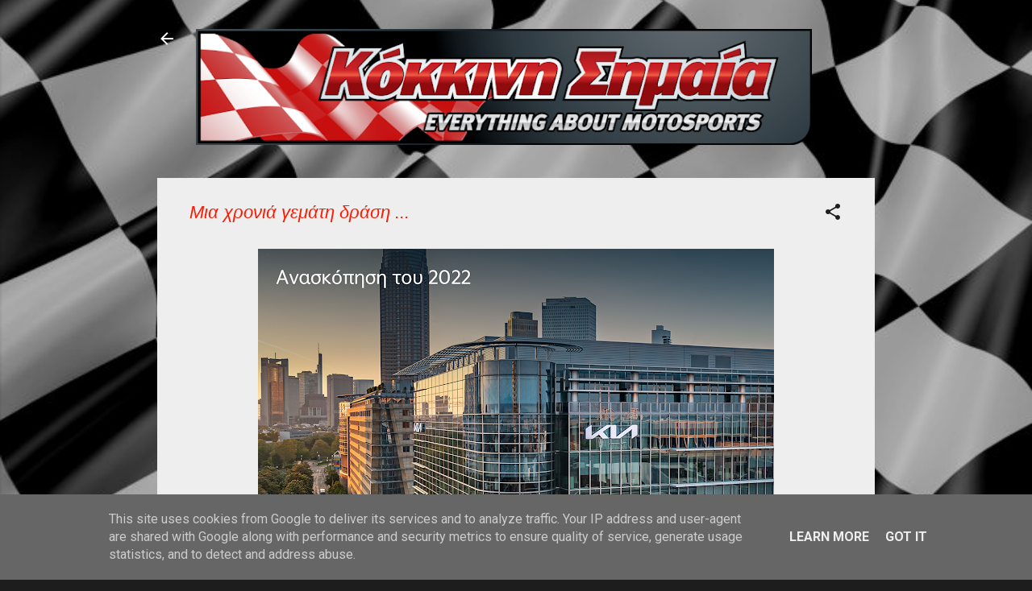

--- FILE ---
content_type: text/html; charset=UTF-8
request_url: https://www.kokkinhshmaia.gr/2023/02/blog-post.html
body_size: 23974
content:
<!DOCTYPE html>
<html dir='ltr' lang='el'>
<head>
<meta content='width=device-width, initial-scale=1' name='viewport'/>
<title>Μια χρονιά γεμάτη δράση ...</title>
<meta content='text/html; charset=UTF-8' http-equiv='Content-Type'/>
<!-- Chrome, Firefox OS and Opera -->
<meta content='#1d1d1d' name='theme-color'/>
<!-- Windows Phone -->
<meta content='#1d1d1d' name='msapplication-navbutton-color'/>
<meta content='blogger' name='generator'/>
<link href='https://www.kokkinhshmaia.gr/favicon.ico' rel='icon' type='image/x-icon'/>
<link href='https://www.kokkinhshmaia.gr/2023/02/blog-post.html' rel='canonical'/>
<link rel="alternate" type="application/atom+xml" title="ΚΟΚΚΙΝΗ ΣΗΜΑΙΑ! - Atom" href="https://www.kokkinhshmaia.gr/feeds/posts/default" />
<link rel="alternate" type="application/rss+xml" title="ΚΟΚΚΙΝΗ ΣΗΜΑΙΑ! - RSS" href="https://www.kokkinhshmaia.gr/feeds/posts/default?alt=rss" />
<link rel="service.post" type="application/atom+xml" title="ΚΟΚΚΙΝΗ ΣΗΜΑΙΑ! - Atom" href="https://www.blogger.com/feeds/3802414749404514473/posts/default" />

<link rel="alternate" type="application/atom+xml" title="ΚΟΚΚΙΝΗ ΣΗΜΑΙΑ! - Atom" href="https://www.kokkinhshmaia.gr/feeds/6877287640437636981/comments/default" />
<!--Can't find substitution for tag [blog.ieCssRetrofitLinks]-->
<link href='https://blogger.googleusercontent.com/img/b/R29vZ2xl/AVvXsEi_N64s5UizsDFXyC39qK4PLqImgxKc8f3T4Uq9c8xXpfdhn-xN9Oepax-TjuaOaM3Qxjq6ASKNUbNFoXLUgGBeQsXP1jb5jq86OA9w5qhiZ4MwRy9mo9WZT9qx3qbryw-6N7sHlJp8yit8vhLJwsJ9MRugSf-7SQv-hw66J9Efuvqd_1ihqsPOTc7A/w640-h480/unnamed.png' rel='image_src'/>
<meta content='https://www.kokkinhshmaia.gr/2023/02/blog-post.html' property='og:url'/>
<meta content='Μια χρονιά γεμάτη δράση ...' property='og:title'/>
<meta content='' property='og:description'/>
<meta content='https://blogger.googleusercontent.com/img/b/R29vZ2xl/AVvXsEi_N64s5UizsDFXyC39qK4PLqImgxKc8f3T4Uq9c8xXpfdhn-xN9Oepax-TjuaOaM3Qxjq6ASKNUbNFoXLUgGBeQsXP1jb5jq86OA9w5qhiZ4MwRy9mo9WZT9qx3qbryw-6N7sHlJp8yit8vhLJwsJ9MRugSf-7SQv-hw66J9Efuvqd_1ihqsPOTc7A/w1200-h630-p-k-no-nu/unnamed.png' property='og:image'/>
<style type='text/css'>@font-face{font-family:'Cambria';font-style:normal;font-weight:400;font-display:swap;src:url(//fonts.gstatic.com/l/font?kit=GFDqWAB9jnWLT-HIK7ILrphaOAw&skey=d4699178559bc4b0&v=v18)format('woff2');unicode-range:U+0000-00FF,U+0131,U+0152-0153,U+02BB-02BC,U+02C6,U+02DA,U+02DC,U+0304,U+0308,U+0329,U+2000-206F,U+20AC,U+2122,U+2191,U+2193,U+2212,U+2215,U+FEFF,U+FFFD;}@font-face{font-family:'Roboto';font-style:normal;font-weight:400;font-stretch:100%;font-display:swap;src:url(//fonts.gstatic.com/s/roboto/v50/KFO7CnqEu92Fr1ME7kSn66aGLdTylUAMa3GUBHMdazTgWw.woff2)format('woff2');unicode-range:U+0460-052F,U+1C80-1C8A,U+20B4,U+2DE0-2DFF,U+A640-A69F,U+FE2E-FE2F;}@font-face{font-family:'Roboto';font-style:normal;font-weight:400;font-stretch:100%;font-display:swap;src:url(//fonts.gstatic.com/s/roboto/v50/KFO7CnqEu92Fr1ME7kSn66aGLdTylUAMa3iUBHMdazTgWw.woff2)format('woff2');unicode-range:U+0301,U+0400-045F,U+0490-0491,U+04B0-04B1,U+2116;}@font-face{font-family:'Roboto';font-style:normal;font-weight:400;font-stretch:100%;font-display:swap;src:url(//fonts.gstatic.com/s/roboto/v50/KFO7CnqEu92Fr1ME7kSn66aGLdTylUAMa3CUBHMdazTgWw.woff2)format('woff2');unicode-range:U+1F00-1FFF;}@font-face{font-family:'Roboto';font-style:normal;font-weight:400;font-stretch:100%;font-display:swap;src:url(//fonts.gstatic.com/s/roboto/v50/KFO7CnqEu92Fr1ME7kSn66aGLdTylUAMa3-UBHMdazTgWw.woff2)format('woff2');unicode-range:U+0370-0377,U+037A-037F,U+0384-038A,U+038C,U+038E-03A1,U+03A3-03FF;}@font-face{font-family:'Roboto';font-style:normal;font-weight:400;font-stretch:100%;font-display:swap;src:url(//fonts.gstatic.com/s/roboto/v50/KFO7CnqEu92Fr1ME7kSn66aGLdTylUAMawCUBHMdazTgWw.woff2)format('woff2');unicode-range:U+0302-0303,U+0305,U+0307-0308,U+0310,U+0312,U+0315,U+031A,U+0326-0327,U+032C,U+032F-0330,U+0332-0333,U+0338,U+033A,U+0346,U+034D,U+0391-03A1,U+03A3-03A9,U+03B1-03C9,U+03D1,U+03D5-03D6,U+03F0-03F1,U+03F4-03F5,U+2016-2017,U+2034-2038,U+203C,U+2040,U+2043,U+2047,U+2050,U+2057,U+205F,U+2070-2071,U+2074-208E,U+2090-209C,U+20D0-20DC,U+20E1,U+20E5-20EF,U+2100-2112,U+2114-2115,U+2117-2121,U+2123-214F,U+2190,U+2192,U+2194-21AE,U+21B0-21E5,U+21F1-21F2,U+21F4-2211,U+2213-2214,U+2216-22FF,U+2308-230B,U+2310,U+2319,U+231C-2321,U+2336-237A,U+237C,U+2395,U+239B-23B7,U+23D0,U+23DC-23E1,U+2474-2475,U+25AF,U+25B3,U+25B7,U+25BD,U+25C1,U+25CA,U+25CC,U+25FB,U+266D-266F,U+27C0-27FF,U+2900-2AFF,U+2B0E-2B11,U+2B30-2B4C,U+2BFE,U+3030,U+FF5B,U+FF5D,U+1D400-1D7FF,U+1EE00-1EEFF;}@font-face{font-family:'Roboto';font-style:normal;font-weight:400;font-stretch:100%;font-display:swap;src:url(//fonts.gstatic.com/s/roboto/v50/KFO7CnqEu92Fr1ME7kSn66aGLdTylUAMaxKUBHMdazTgWw.woff2)format('woff2');unicode-range:U+0001-000C,U+000E-001F,U+007F-009F,U+20DD-20E0,U+20E2-20E4,U+2150-218F,U+2190,U+2192,U+2194-2199,U+21AF,U+21E6-21F0,U+21F3,U+2218-2219,U+2299,U+22C4-22C6,U+2300-243F,U+2440-244A,U+2460-24FF,U+25A0-27BF,U+2800-28FF,U+2921-2922,U+2981,U+29BF,U+29EB,U+2B00-2BFF,U+4DC0-4DFF,U+FFF9-FFFB,U+10140-1018E,U+10190-1019C,U+101A0,U+101D0-101FD,U+102E0-102FB,U+10E60-10E7E,U+1D2C0-1D2D3,U+1D2E0-1D37F,U+1F000-1F0FF,U+1F100-1F1AD,U+1F1E6-1F1FF,U+1F30D-1F30F,U+1F315,U+1F31C,U+1F31E,U+1F320-1F32C,U+1F336,U+1F378,U+1F37D,U+1F382,U+1F393-1F39F,U+1F3A7-1F3A8,U+1F3AC-1F3AF,U+1F3C2,U+1F3C4-1F3C6,U+1F3CA-1F3CE,U+1F3D4-1F3E0,U+1F3ED,U+1F3F1-1F3F3,U+1F3F5-1F3F7,U+1F408,U+1F415,U+1F41F,U+1F426,U+1F43F,U+1F441-1F442,U+1F444,U+1F446-1F449,U+1F44C-1F44E,U+1F453,U+1F46A,U+1F47D,U+1F4A3,U+1F4B0,U+1F4B3,U+1F4B9,U+1F4BB,U+1F4BF,U+1F4C8-1F4CB,U+1F4D6,U+1F4DA,U+1F4DF,U+1F4E3-1F4E6,U+1F4EA-1F4ED,U+1F4F7,U+1F4F9-1F4FB,U+1F4FD-1F4FE,U+1F503,U+1F507-1F50B,U+1F50D,U+1F512-1F513,U+1F53E-1F54A,U+1F54F-1F5FA,U+1F610,U+1F650-1F67F,U+1F687,U+1F68D,U+1F691,U+1F694,U+1F698,U+1F6AD,U+1F6B2,U+1F6B9-1F6BA,U+1F6BC,U+1F6C6-1F6CF,U+1F6D3-1F6D7,U+1F6E0-1F6EA,U+1F6F0-1F6F3,U+1F6F7-1F6FC,U+1F700-1F7FF,U+1F800-1F80B,U+1F810-1F847,U+1F850-1F859,U+1F860-1F887,U+1F890-1F8AD,U+1F8B0-1F8BB,U+1F8C0-1F8C1,U+1F900-1F90B,U+1F93B,U+1F946,U+1F984,U+1F996,U+1F9E9,U+1FA00-1FA6F,U+1FA70-1FA7C,U+1FA80-1FA89,U+1FA8F-1FAC6,U+1FACE-1FADC,U+1FADF-1FAE9,U+1FAF0-1FAF8,U+1FB00-1FBFF;}@font-face{font-family:'Roboto';font-style:normal;font-weight:400;font-stretch:100%;font-display:swap;src:url(//fonts.gstatic.com/s/roboto/v50/KFO7CnqEu92Fr1ME7kSn66aGLdTylUAMa3OUBHMdazTgWw.woff2)format('woff2');unicode-range:U+0102-0103,U+0110-0111,U+0128-0129,U+0168-0169,U+01A0-01A1,U+01AF-01B0,U+0300-0301,U+0303-0304,U+0308-0309,U+0323,U+0329,U+1EA0-1EF9,U+20AB;}@font-face{font-family:'Roboto';font-style:normal;font-weight:400;font-stretch:100%;font-display:swap;src:url(//fonts.gstatic.com/s/roboto/v50/KFO7CnqEu92Fr1ME7kSn66aGLdTylUAMa3KUBHMdazTgWw.woff2)format('woff2');unicode-range:U+0100-02BA,U+02BD-02C5,U+02C7-02CC,U+02CE-02D7,U+02DD-02FF,U+0304,U+0308,U+0329,U+1D00-1DBF,U+1E00-1E9F,U+1EF2-1EFF,U+2020,U+20A0-20AB,U+20AD-20C0,U+2113,U+2C60-2C7F,U+A720-A7FF;}@font-face{font-family:'Roboto';font-style:normal;font-weight:400;font-stretch:100%;font-display:swap;src:url(//fonts.gstatic.com/s/roboto/v50/KFO7CnqEu92Fr1ME7kSn66aGLdTylUAMa3yUBHMdazQ.woff2)format('woff2');unicode-range:U+0000-00FF,U+0131,U+0152-0153,U+02BB-02BC,U+02C6,U+02DA,U+02DC,U+0304,U+0308,U+0329,U+2000-206F,U+20AC,U+2122,U+2191,U+2193,U+2212,U+2215,U+FEFF,U+FFFD;}@font-face{font-family:'Roboto';font-style:normal;font-weight:700;font-stretch:100%;font-display:swap;src:url(//fonts.gstatic.com/s/roboto/v50/KFO7CnqEu92Fr1ME7kSn66aGLdTylUAMa3GUBHMdazTgWw.woff2)format('woff2');unicode-range:U+0460-052F,U+1C80-1C8A,U+20B4,U+2DE0-2DFF,U+A640-A69F,U+FE2E-FE2F;}@font-face{font-family:'Roboto';font-style:normal;font-weight:700;font-stretch:100%;font-display:swap;src:url(//fonts.gstatic.com/s/roboto/v50/KFO7CnqEu92Fr1ME7kSn66aGLdTylUAMa3iUBHMdazTgWw.woff2)format('woff2');unicode-range:U+0301,U+0400-045F,U+0490-0491,U+04B0-04B1,U+2116;}@font-face{font-family:'Roboto';font-style:normal;font-weight:700;font-stretch:100%;font-display:swap;src:url(//fonts.gstatic.com/s/roboto/v50/KFO7CnqEu92Fr1ME7kSn66aGLdTylUAMa3CUBHMdazTgWw.woff2)format('woff2');unicode-range:U+1F00-1FFF;}@font-face{font-family:'Roboto';font-style:normal;font-weight:700;font-stretch:100%;font-display:swap;src:url(//fonts.gstatic.com/s/roboto/v50/KFO7CnqEu92Fr1ME7kSn66aGLdTylUAMa3-UBHMdazTgWw.woff2)format('woff2');unicode-range:U+0370-0377,U+037A-037F,U+0384-038A,U+038C,U+038E-03A1,U+03A3-03FF;}@font-face{font-family:'Roboto';font-style:normal;font-weight:700;font-stretch:100%;font-display:swap;src:url(//fonts.gstatic.com/s/roboto/v50/KFO7CnqEu92Fr1ME7kSn66aGLdTylUAMawCUBHMdazTgWw.woff2)format('woff2');unicode-range:U+0302-0303,U+0305,U+0307-0308,U+0310,U+0312,U+0315,U+031A,U+0326-0327,U+032C,U+032F-0330,U+0332-0333,U+0338,U+033A,U+0346,U+034D,U+0391-03A1,U+03A3-03A9,U+03B1-03C9,U+03D1,U+03D5-03D6,U+03F0-03F1,U+03F4-03F5,U+2016-2017,U+2034-2038,U+203C,U+2040,U+2043,U+2047,U+2050,U+2057,U+205F,U+2070-2071,U+2074-208E,U+2090-209C,U+20D0-20DC,U+20E1,U+20E5-20EF,U+2100-2112,U+2114-2115,U+2117-2121,U+2123-214F,U+2190,U+2192,U+2194-21AE,U+21B0-21E5,U+21F1-21F2,U+21F4-2211,U+2213-2214,U+2216-22FF,U+2308-230B,U+2310,U+2319,U+231C-2321,U+2336-237A,U+237C,U+2395,U+239B-23B7,U+23D0,U+23DC-23E1,U+2474-2475,U+25AF,U+25B3,U+25B7,U+25BD,U+25C1,U+25CA,U+25CC,U+25FB,U+266D-266F,U+27C0-27FF,U+2900-2AFF,U+2B0E-2B11,U+2B30-2B4C,U+2BFE,U+3030,U+FF5B,U+FF5D,U+1D400-1D7FF,U+1EE00-1EEFF;}@font-face{font-family:'Roboto';font-style:normal;font-weight:700;font-stretch:100%;font-display:swap;src:url(//fonts.gstatic.com/s/roboto/v50/KFO7CnqEu92Fr1ME7kSn66aGLdTylUAMaxKUBHMdazTgWw.woff2)format('woff2');unicode-range:U+0001-000C,U+000E-001F,U+007F-009F,U+20DD-20E0,U+20E2-20E4,U+2150-218F,U+2190,U+2192,U+2194-2199,U+21AF,U+21E6-21F0,U+21F3,U+2218-2219,U+2299,U+22C4-22C6,U+2300-243F,U+2440-244A,U+2460-24FF,U+25A0-27BF,U+2800-28FF,U+2921-2922,U+2981,U+29BF,U+29EB,U+2B00-2BFF,U+4DC0-4DFF,U+FFF9-FFFB,U+10140-1018E,U+10190-1019C,U+101A0,U+101D0-101FD,U+102E0-102FB,U+10E60-10E7E,U+1D2C0-1D2D3,U+1D2E0-1D37F,U+1F000-1F0FF,U+1F100-1F1AD,U+1F1E6-1F1FF,U+1F30D-1F30F,U+1F315,U+1F31C,U+1F31E,U+1F320-1F32C,U+1F336,U+1F378,U+1F37D,U+1F382,U+1F393-1F39F,U+1F3A7-1F3A8,U+1F3AC-1F3AF,U+1F3C2,U+1F3C4-1F3C6,U+1F3CA-1F3CE,U+1F3D4-1F3E0,U+1F3ED,U+1F3F1-1F3F3,U+1F3F5-1F3F7,U+1F408,U+1F415,U+1F41F,U+1F426,U+1F43F,U+1F441-1F442,U+1F444,U+1F446-1F449,U+1F44C-1F44E,U+1F453,U+1F46A,U+1F47D,U+1F4A3,U+1F4B0,U+1F4B3,U+1F4B9,U+1F4BB,U+1F4BF,U+1F4C8-1F4CB,U+1F4D6,U+1F4DA,U+1F4DF,U+1F4E3-1F4E6,U+1F4EA-1F4ED,U+1F4F7,U+1F4F9-1F4FB,U+1F4FD-1F4FE,U+1F503,U+1F507-1F50B,U+1F50D,U+1F512-1F513,U+1F53E-1F54A,U+1F54F-1F5FA,U+1F610,U+1F650-1F67F,U+1F687,U+1F68D,U+1F691,U+1F694,U+1F698,U+1F6AD,U+1F6B2,U+1F6B9-1F6BA,U+1F6BC,U+1F6C6-1F6CF,U+1F6D3-1F6D7,U+1F6E0-1F6EA,U+1F6F0-1F6F3,U+1F6F7-1F6FC,U+1F700-1F7FF,U+1F800-1F80B,U+1F810-1F847,U+1F850-1F859,U+1F860-1F887,U+1F890-1F8AD,U+1F8B0-1F8BB,U+1F8C0-1F8C1,U+1F900-1F90B,U+1F93B,U+1F946,U+1F984,U+1F996,U+1F9E9,U+1FA00-1FA6F,U+1FA70-1FA7C,U+1FA80-1FA89,U+1FA8F-1FAC6,U+1FACE-1FADC,U+1FADF-1FAE9,U+1FAF0-1FAF8,U+1FB00-1FBFF;}@font-face{font-family:'Roboto';font-style:normal;font-weight:700;font-stretch:100%;font-display:swap;src:url(//fonts.gstatic.com/s/roboto/v50/KFO7CnqEu92Fr1ME7kSn66aGLdTylUAMa3OUBHMdazTgWw.woff2)format('woff2');unicode-range:U+0102-0103,U+0110-0111,U+0128-0129,U+0168-0169,U+01A0-01A1,U+01AF-01B0,U+0300-0301,U+0303-0304,U+0308-0309,U+0323,U+0329,U+1EA0-1EF9,U+20AB;}@font-face{font-family:'Roboto';font-style:normal;font-weight:700;font-stretch:100%;font-display:swap;src:url(//fonts.gstatic.com/s/roboto/v50/KFO7CnqEu92Fr1ME7kSn66aGLdTylUAMa3KUBHMdazTgWw.woff2)format('woff2');unicode-range:U+0100-02BA,U+02BD-02C5,U+02C7-02CC,U+02CE-02D7,U+02DD-02FF,U+0304,U+0308,U+0329,U+1D00-1DBF,U+1E00-1E9F,U+1EF2-1EFF,U+2020,U+20A0-20AB,U+20AD-20C0,U+2113,U+2C60-2C7F,U+A720-A7FF;}@font-face{font-family:'Roboto';font-style:normal;font-weight:700;font-stretch:100%;font-display:swap;src:url(//fonts.gstatic.com/s/roboto/v50/KFO7CnqEu92Fr1ME7kSn66aGLdTylUAMa3yUBHMdazQ.woff2)format('woff2');unicode-range:U+0000-00FF,U+0131,U+0152-0153,U+02BB-02BC,U+02C6,U+02DA,U+02DC,U+0304,U+0308,U+0329,U+2000-206F,U+20AC,U+2122,U+2191,U+2193,U+2212,U+2215,U+FEFF,U+FFFD;}</style>
<style id='page-skin-1' type='text/css'><!--
/*! normalize.css v3.0.1 | MIT License | git.io/normalize */html{font-family:sans-serif;-ms-text-size-adjust:100%;-webkit-text-size-adjust:100%}body{margin:0}article,aside,details,figcaption,figure,footer,header,hgroup,main,nav,section,summary{display:block}audio,canvas,progress,video{display:inline-block;vertical-align:baseline}audio:not([controls]){display:none;height:0}[hidden],template{display:none}a{background:transparent}a:active,a:hover{outline:0}abbr[title]{border-bottom:1px dotted}b,strong{font-weight:bold}dfn{font-style:italic}h1{font-size:2em;margin:.67em 0}mark{background:#ff0;color:#000}small{font-size:80%}sub,sup{font-size:75%;line-height:0;position:relative;vertical-align:baseline}sup{top:-0.5em}sub{bottom:-0.25em}img{border:0}svg:not(:root){overflow:hidden}figure{margin:1em 40px}hr{-moz-box-sizing:content-box;box-sizing:content-box;height:0}pre{overflow:auto}code,kbd,pre,samp{font-family:monospace,monospace;font-size:1em}button,input,optgroup,select,textarea{color:inherit;font:inherit;margin:0}button{overflow:visible}button,select{text-transform:none}button,html input[type="button"],input[type="reset"],input[type="submit"]{-webkit-appearance:button;cursor:pointer}button[disabled],html input[disabled]{cursor:default}button::-moz-focus-inner,input::-moz-focus-inner{border:0;padding:0}input{line-height:normal}input[type="checkbox"],input[type="radio"]{box-sizing:border-box;padding:0}input[type="number"]::-webkit-inner-spin-button,input[type="number"]::-webkit-outer-spin-button{height:auto}input[type="search"]{-webkit-appearance:textfield;-moz-box-sizing:content-box;-webkit-box-sizing:content-box;box-sizing:content-box}input[type="search"]::-webkit-search-cancel-button,input[type="search"]::-webkit-search-decoration{-webkit-appearance:none}fieldset{border:1px solid #c0c0c0;margin:0 2px;padding:.35em .625em .75em}legend{border:0;padding:0}textarea{overflow:auto}optgroup{font-weight:bold}table{border-collapse:collapse;border-spacing:0}td,th{padding:0}
/*!************************************************
* Blogger Template Style
* Name: Contempo
**************************************************/
body{
overflow-wrap:break-word;
word-break:break-word;
word-wrap:break-word
}
.hidden{
display:none
}
.invisible{
visibility:hidden
}
.container::after,.float-container::after{
clear:both;
content:"";
display:table
}
.clearboth{
clear:both
}
#comments .comment .comment-actions,.subscribe-popup .FollowByEmail .follow-by-email-submit,.widget.Profile .profile-link,.widget.Profile .profile-link.visit-profile{
background:0 0;
border:0;
box-shadow:none;
color:#ff1900;
cursor:pointer;
font-size:14px;
font-weight:700;
outline:0;
text-decoration:none;
text-transform:uppercase;
width:auto
}
.dim-overlay{
background-color:rgba(0,0,0,.54);
height:100vh;
left:0;
position:fixed;
top:0;
width:100%
}
#sharing-dim-overlay{
background-color:transparent
}
input::-ms-clear{
display:none
}
.blogger-logo,.svg-icon-24.blogger-logo{
fill:#ff9800;
opacity:1
}
.loading-spinner-large{
-webkit-animation:mspin-rotate 1.568s infinite linear;
animation:mspin-rotate 1.568s infinite linear;
height:48px;
overflow:hidden;
position:absolute;
width:48px;
z-index:200
}
.loading-spinner-large>div{
-webkit-animation:mspin-revrot 5332ms infinite steps(4);
animation:mspin-revrot 5332ms infinite steps(4)
}
.loading-spinner-large>div>div{
-webkit-animation:mspin-singlecolor-large-film 1333ms infinite steps(81);
animation:mspin-singlecolor-large-film 1333ms infinite steps(81);
background-size:100%;
height:48px;
width:3888px
}
.mspin-black-large>div>div,.mspin-grey_54-large>div>div{
background-image:url(https://www.blogblog.com/indie/mspin_black_large.svg)
}
.mspin-white-large>div>div{
background-image:url(https://www.blogblog.com/indie/mspin_white_large.svg)
}
.mspin-grey_54-large{
opacity:.54
}
@-webkit-keyframes mspin-singlecolor-large-film{
from{
-webkit-transform:translateX(0);
transform:translateX(0)
}
to{
-webkit-transform:translateX(-3888px);
transform:translateX(-3888px)
}
}
@keyframes mspin-singlecolor-large-film{
from{
-webkit-transform:translateX(0);
transform:translateX(0)
}
to{
-webkit-transform:translateX(-3888px);
transform:translateX(-3888px)
}
}
@-webkit-keyframes mspin-rotate{
from{
-webkit-transform:rotate(0);
transform:rotate(0)
}
to{
-webkit-transform:rotate(360deg);
transform:rotate(360deg)
}
}
@keyframes mspin-rotate{
from{
-webkit-transform:rotate(0);
transform:rotate(0)
}
to{
-webkit-transform:rotate(360deg);
transform:rotate(360deg)
}
}
@-webkit-keyframes mspin-revrot{
from{
-webkit-transform:rotate(0);
transform:rotate(0)
}
to{
-webkit-transform:rotate(-360deg);
transform:rotate(-360deg)
}
}
@keyframes mspin-revrot{
from{
-webkit-transform:rotate(0);
transform:rotate(0)
}
to{
-webkit-transform:rotate(-360deg);
transform:rotate(-360deg)
}
}
.skip-navigation{
background-color:#fff;
box-sizing:border-box;
color:#000;
display:block;
height:0;
left:0;
line-height:50px;
overflow:hidden;
padding-top:0;
position:fixed;
text-align:center;
top:0;
-webkit-transition:box-shadow .3s,height .3s,padding-top .3s;
transition:box-shadow .3s,height .3s,padding-top .3s;
width:100%;
z-index:900
}
.skip-navigation:focus{
box-shadow:0 4px 5px 0 rgba(0,0,0,.14),0 1px 10px 0 rgba(0,0,0,.12),0 2px 4px -1px rgba(0,0,0,.2);
height:50px
}
#main{
outline:0
}
.main-heading{
position:absolute;
clip:rect(1px,1px,1px,1px);
padding:0;
border:0;
height:1px;
width:1px;
overflow:hidden
}
.Attribution{
margin-top:1em;
text-align:center
}
.Attribution .blogger img,.Attribution .blogger svg{
vertical-align:bottom
}
.Attribution .blogger img{
margin-right:.5em
}
.Attribution div{
line-height:24px;
margin-top:.5em
}
.Attribution .copyright,.Attribution .image-attribution{
font-size:.7em;
margin-top:1.5em
}
.BLOG_mobile_video_class{
display:none
}
.bg-photo{
background-attachment:scroll!important
}
body .CSS_LIGHTBOX{
z-index:900
}
.extendable .show-less,.extendable .show-more{
border-color:#ff1900;
color:#ff1900;
margin-top:8px
}
.extendable .show-less.hidden,.extendable .show-more.hidden{
display:none
}
.inline-ad{
display:none;
max-width:100%;
overflow:hidden
}
.adsbygoogle{
display:block
}
#cookieChoiceInfo{
bottom:0;
top:auto
}
iframe.b-hbp-video{
border:0
}
.post-body img{
max-width:100%
}
.post-body iframe{
max-width:100%
}
.post-body a[imageanchor="1"]{
display:inline-block
}
.byline{
margin-right:1em
}
.byline:last-child{
margin-right:0
}
.link-copied-dialog{
max-width:520px;
outline:0
}
.link-copied-dialog .modal-dialog-buttons{
margin-top:8px
}
.link-copied-dialog .goog-buttonset-default{
background:0 0;
border:0
}
.link-copied-dialog .goog-buttonset-default:focus{
outline:0
}
.paging-control-container{
margin-bottom:16px
}
.paging-control-container .paging-control{
display:inline-block
}
.paging-control-container .comment-range-text::after,.paging-control-container .paging-control{
color:#ff1900
}
.paging-control-container .comment-range-text,.paging-control-container .paging-control{
margin-right:8px
}
.paging-control-container .comment-range-text::after,.paging-control-container .paging-control::after{
content:"\b7";
cursor:default;
padding-left:8px;
pointer-events:none
}
.paging-control-container .comment-range-text:last-child::after,.paging-control-container .paging-control:last-child::after{
content:none
}
.byline.reactions iframe{
height:20px
}
.b-notification{
color:#000;
background-color:#fff;
border-bottom:solid 1px #000;
box-sizing:border-box;
padding:16px 32px;
text-align:center
}
.b-notification.visible{
-webkit-transition:margin-top .3s cubic-bezier(.4,0,.2,1);
transition:margin-top .3s cubic-bezier(.4,0,.2,1)
}
.b-notification.invisible{
position:absolute
}
.b-notification-close{
position:absolute;
right:8px;
top:8px
}
.no-posts-message{
line-height:40px;
text-align:center
}
@media screen and (max-width:800px){
body.item-view .post-body a[imageanchor="1"][style*="float: left;"],body.item-view .post-body a[imageanchor="1"][style*="float: right;"]{
float:none!important;
clear:none!important
}
body.item-view .post-body a[imageanchor="1"] img{
display:block;
height:auto;
margin:0 auto
}
body.item-view .post-body>.separator:first-child>a[imageanchor="1"]:first-child{
margin-top:20px
}
.post-body a[imageanchor]{
display:block
}
body.item-view .post-body a[imageanchor="1"]{
margin-left:0!important;
margin-right:0!important
}
body.item-view .post-body a[imageanchor="1"]+a[imageanchor="1"]{
margin-top:16px
}
}
.item-control{
display:none
}
#comments{
border-top:1px dashed rgba(0,0,0,.54);
margin-top:20px;
padding:20px
}
#comments .comment-thread ol{
margin:0;
padding-left:0;
padding-left:0
}
#comments .comment .comment-replybox-single,#comments .comment-thread .comment-replies{
margin-left:60px
}
#comments .comment-thread .thread-count{
display:none
}
#comments .comment{
list-style-type:none;
padding:0 0 30px;
position:relative
}
#comments .comment .comment{
padding-bottom:8px
}
.comment .avatar-image-container{
position:absolute
}
.comment .avatar-image-container img{
border-radius:50%
}
.avatar-image-container svg,.comment .avatar-image-container .avatar-icon{
border-radius:50%;
border:solid 1px #1d1d1d;
box-sizing:border-box;
fill:#1d1d1d;
height:35px;
margin:0;
padding:7px;
width:35px
}
.comment .comment-block{
margin-top:10px;
margin-left:60px;
padding-bottom:0
}
#comments .comment-author-header-wrapper{
margin-left:40px
}
#comments .comment .thread-expanded .comment-block{
padding-bottom:20px
}
#comments .comment .comment-header .user,#comments .comment .comment-header .user a{
color:#ff1900;
font-style:normal;
font-weight:700
}
#comments .comment .comment-actions{
bottom:0;
margin-bottom:15px;
position:absolute
}
#comments .comment .comment-actions>*{
margin-right:8px
}
#comments .comment .comment-header .datetime{
bottom:0;
color:rgba(255,25,0,.54);
display:inline-block;
font-size:13px;
font-style:italic;
margin-left:8px
}
#comments .comment .comment-footer .comment-timestamp a,#comments .comment .comment-header .datetime a{
color:rgba(255,25,0,.54)
}
#comments .comment .comment-content,.comment .comment-body{
margin-top:12px;
word-break:break-word
}
.comment-body{
margin-bottom:12px
}
#comments.embed[data-num-comments="0"]{
border:0;
margin-top:0;
padding-top:0
}
#comments.embed[data-num-comments="0"] #comment-post-message,#comments.embed[data-num-comments="0"] div.comment-form>p,#comments.embed[data-num-comments="0"] p.comment-footer{
display:none
}
#comment-editor-src{
display:none
}
.comments .comments-content .loadmore.loaded{
max-height:0;
opacity:0;
overflow:hidden
}
.extendable .remaining-items{
height:0;
overflow:hidden;
-webkit-transition:height .3s cubic-bezier(.4,0,.2,1);
transition:height .3s cubic-bezier(.4,0,.2,1)
}
.extendable .remaining-items.expanded{
height:auto
}
.svg-icon-24,.svg-icon-24-button{
cursor:pointer;
height:24px;
width:24px;
min-width:24px
}
.touch-icon{
margin:-12px;
padding:12px
}
.touch-icon:active,.touch-icon:focus{
background-color:rgba(153,153,153,.4);
border-radius:50%
}
svg:not(:root).touch-icon{
overflow:visible
}
html[dir=rtl] .rtl-reversible-icon{
-webkit-transform:scaleX(-1);
-ms-transform:scaleX(-1);
transform:scaleX(-1)
}
.svg-icon-24-button,.touch-icon-button{
background:0 0;
border:0;
margin:0;
outline:0;
padding:0
}
.touch-icon-button .touch-icon:active,.touch-icon-button .touch-icon:focus{
background-color:transparent
}
.touch-icon-button:active .touch-icon,.touch-icon-button:focus .touch-icon{
background-color:rgba(153,153,153,.4);
border-radius:50%
}
.Profile .default-avatar-wrapper .avatar-icon{
border-radius:50%;
border:solid 1px #1d1d1d;
box-sizing:border-box;
fill:#1d1d1d;
margin:0
}
.Profile .individual .default-avatar-wrapper .avatar-icon{
padding:25px
}
.Profile .individual .avatar-icon,.Profile .individual .profile-img{
height:120px;
width:120px
}
.Profile .team .default-avatar-wrapper .avatar-icon{
padding:8px
}
.Profile .team .avatar-icon,.Profile .team .default-avatar-wrapper,.Profile .team .profile-img{
height:40px;
width:40px
}
.snippet-container{
margin:0;
position:relative;
overflow:hidden
}
.snippet-fade{
bottom:0;
box-sizing:border-box;
position:absolute;
width:96px
}
.snippet-fade{
right:0
}
.snippet-fade:after{
content:"\2026"
}
.snippet-fade:after{
float:right
}
.post-bottom{
-webkit-box-align:center;
-webkit-align-items:center;
-ms-flex-align:center;
align-items:center;
display:-webkit-box;
display:-webkit-flex;
display:-ms-flexbox;
display:flex;
-webkit-flex-wrap:wrap;
-ms-flex-wrap:wrap;
flex-wrap:wrap
}
.post-footer{
-webkit-box-flex:1;
-webkit-flex:1 1 auto;
-ms-flex:1 1 auto;
flex:1 1 auto;
-webkit-flex-wrap:wrap;
-ms-flex-wrap:wrap;
flex-wrap:wrap;
-webkit-box-ordinal-group:2;
-webkit-order:1;
-ms-flex-order:1;
order:1
}
.post-footer>*{
-webkit-box-flex:0;
-webkit-flex:0 1 auto;
-ms-flex:0 1 auto;
flex:0 1 auto
}
.post-footer .byline:last-child{
margin-right:1em
}
.jump-link{
-webkit-box-flex:0;
-webkit-flex:0 0 auto;
-ms-flex:0 0 auto;
flex:0 0 auto;
-webkit-box-ordinal-group:3;
-webkit-order:2;
-ms-flex-order:2;
order:2
}
.centered-top-container.sticky{
left:0;
position:fixed;
right:0;
top:0;
width:auto;
z-index:50;
-webkit-transition-property:opacity,-webkit-transform;
transition-property:opacity,-webkit-transform;
transition-property:transform,opacity;
transition-property:transform,opacity,-webkit-transform;
-webkit-transition-duration:.2s;
transition-duration:.2s;
-webkit-transition-timing-function:cubic-bezier(.4,0,.2,1);
transition-timing-function:cubic-bezier(.4,0,.2,1)
}
.centered-top-placeholder{
display:none
}
.collapsed-header .centered-top-placeholder{
display:block
}
.centered-top-container .Header .replaced h1,.centered-top-placeholder .Header .replaced h1{
display:none
}
.centered-top-container.sticky .Header .replaced h1{
display:block
}
.centered-top-container.sticky .Header .header-widget{
background:0 0
}
.centered-top-container.sticky .Header .header-image-wrapper{
display:none
}
.centered-top-container img,.centered-top-placeholder img{
max-width:100%
}
.collapsible{
-webkit-transition:height .3s cubic-bezier(.4,0,.2,1);
transition:height .3s cubic-bezier(.4,0,.2,1)
}
.collapsible,.collapsible>summary{
display:block;
overflow:hidden
}
.collapsible>:not(summary){
display:none
}
.collapsible[open]>:not(summary){
display:block
}
.collapsible:focus,.collapsible>summary:focus{
outline:0
}
.collapsible>summary{
cursor:pointer;
display:block;
padding:0
}
.collapsible:focus>summary,.collapsible>summary:focus{
background-color:transparent
}
.collapsible>summary::-webkit-details-marker{
display:none
}
.collapsible-title{
-webkit-box-align:center;
-webkit-align-items:center;
-ms-flex-align:center;
align-items:center;
display:-webkit-box;
display:-webkit-flex;
display:-ms-flexbox;
display:flex
}
.collapsible-title .title{
-webkit-box-flex:1;
-webkit-flex:1 1 auto;
-ms-flex:1 1 auto;
flex:1 1 auto;
-webkit-box-ordinal-group:1;
-webkit-order:0;
-ms-flex-order:0;
order:0;
overflow:hidden;
text-overflow:ellipsis;
white-space:nowrap
}
.collapsible-title .chevron-down,.collapsible[open] .collapsible-title .chevron-up{
display:block
}
.collapsible-title .chevron-up,.collapsible[open] .collapsible-title .chevron-down{
display:none
}
.flat-button{
cursor:pointer;
display:inline-block;
font-weight:700;
text-transform:uppercase;
border-radius:2px;
padding:8px;
margin:-8px
}
.flat-icon-button{
background:0 0;
border:0;
margin:0;
outline:0;
padding:0;
margin:-12px;
padding:12px;
cursor:pointer;
box-sizing:content-box;
display:inline-block;
line-height:0
}
.flat-icon-button,.flat-icon-button .splash-wrapper{
border-radius:50%
}
.flat-icon-button .splash.animate{
-webkit-animation-duration:.3s;
animation-duration:.3s
}
.overflowable-container{
max-height:$(body.text.font.size * 1.2 + 2 * 8px + 2 * 4px + 4px);
overflow:hidden;
position:relative
}
.overflow-button{
cursor:pointer
}
#overflowable-dim-overlay{
background:0 0
}
.overflow-popup{
box-shadow:0 2px 2px 0 rgba(0,0,0,.14),0 3px 1px -2px rgba(0,0,0,.2),0 1px 5px 0 rgba(0,0,0,.12);
background-color:#1d1d1d;
left:0;
max-width:calc(100% - 32px);
position:absolute;
top:0;
visibility:hidden;
z-index:101
}
.overflow-popup ul{
list-style:none
}
.overflow-popup .tabs li,.overflow-popup li{
display:block;
height:auto
}
.overflow-popup .tabs li{
padding-left:0;
padding-right:0
}
.overflow-button.hidden,.overflow-popup .tabs li.hidden,.overflow-popup li.hidden{
display:none
}
.pill-button{
background:0 0;
border:1px solid;
border-radius:12px;
cursor:pointer;
display:inline-block;
padding:4px 16px;
text-transform:uppercase
}
.ripple{
position:relative
}
.ripple>*{
z-index:1
}
.splash-wrapper{
bottom:0;
left:0;
overflow:hidden;
pointer-events:none;
position:absolute;
right:0;
top:0;
z-index:0
}
.splash{
background:#ccc;
border-radius:100%;
display:block;
opacity:.6;
position:absolute;
-webkit-transform:scale(0);
-ms-transform:scale(0);
transform:scale(0)
}
.splash.animate{
-webkit-animation:ripple-effect .4s linear;
animation:ripple-effect .4s linear
}
@-webkit-keyframes ripple-effect{
100%{
opacity:0;
-webkit-transform:scale(2.5);
transform:scale(2.5)
}
}
@keyframes ripple-effect{
100%{
opacity:0;
-webkit-transform:scale(2.5);
transform:scale(2.5)
}
}
.search{
display:-webkit-box;
display:-webkit-flex;
display:-ms-flexbox;
display:flex;
line-height:24px;
width:24px
}
.search.focused{
width:100%
}
.search.focused .section{
width:100%
}
.search form{
z-index:101
}
.search h3{
display:none
}
.search form{
display:-webkit-box;
display:-webkit-flex;
display:-ms-flexbox;
display:flex;
-webkit-box-flex:1;
-webkit-flex:1 0 0;
-ms-flex:1 0 0px;
flex:1 0 0;
border-bottom:solid 1px transparent;
padding-bottom:8px
}
.search form>*{
display:none
}
.search.focused form>*{
display:block
}
.search .search-input label{
display:none
}
.centered-top-placeholder.cloned .search form{
z-index:30
}
.search.focused form{
border-color:#ffffff;
position:relative;
width:auto
}
.collapsed-header .centered-top-container .search.focused form{
border-bottom-color:transparent
}
.search-expand{
-webkit-box-flex:0;
-webkit-flex:0 0 auto;
-ms-flex:0 0 auto;
flex:0 0 auto
}
.search-expand-text{
display:none
}
.search-close{
display:inline;
vertical-align:middle
}
.search-input{
-webkit-box-flex:1;
-webkit-flex:1 0 1px;
-ms-flex:1 0 1px;
flex:1 0 1px
}
.search-input input{
background:0 0;
border:0;
box-sizing:border-box;
color:#ffffff;
display:inline-block;
outline:0;
width:calc(100% - 48px)
}
.search-input input.no-cursor{
color:transparent;
text-shadow:0 0 0 #ffffff
}
.collapsed-header .centered-top-container .search-action,.collapsed-header .centered-top-container .search-input input{
color:#ff1900
}
.collapsed-header .centered-top-container .search-input input.no-cursor{
color:transparent;
text-shadow:0 0 0 #ff1900
}
.collapsed-header .centered-top-container .search-input input.no-cursor:focus,.search-input input.no-cursor:focus{
outline:0
}
.search-focused>*{
visibility:hidden
}
.search-focused .search,.search-focused .search-icon{
visibility:visible
}
.search.focused .search-action{
display:block
}
.search.focused .search-action:disabled{
opacity:.3
}
.widget.Sharing .sharing-button{
display:none
}
.widget.Sharing .sharing-buttons li{
padding:0
}
.widget.Sharing .sharing-buttons li span{
display:none
}
.post-share-buttons{
position:relative
}
.centered-bottom .share-buttons .svg-icon-24,.share-buttons .svg-icon-24{
fill:#ff9800
}
.sharing-open.touch-icon-button:active .touch-icon,.sharing-open.touch-icon-button:focus .touch-icon{
background-color:transparent
}
.share-buttons{
background-color:#ff9800;
border-radius:2px;
box-shadow:0 2px 2px 0 rgba(0,0,0,.14),0 3px 1px -2px rgba(0,0,0,.2),0 1px 5px 0 rgba(0,0,0,.12);
color:#ff9800;
list-style:none;
margin:0;
padding:8px 0;
position:absolute;
top:-11px;
min-width:200px;
z-index:101
}
.share-buttons.hidden{
display:none
}
.sharing-button{
background:0 0;
border:0;
margin:0;
outline:0;
padding:0;
cursor:pointer
}
.share-buttons li{
margin:0;
height:48px
}
.share-buttons li:last-child{
margin-bottom:0
}
.share-buttons li .sharing-platform-button{
box-sizing:border-box;
cursor:pointer;
display:block;
height:100%;
margin-bottom:0;
padding:0 16px;
position:relative;
width:100%
}
.share-buttons li .sharing-platform-button:focus,.share-buttons li .sharing-platform-button:hover{
background-color:rgba(128,128,128,.1);
outline:0
}
.share-buttons li svg[class*=" sharing-"],.share-buttons li svg[class^=sharing-]{
position:absolute;
top:10px
}
.share-buttons li span.sharing-platform-button{
position:relative;
top:0
}
.share-buttons li .platform-sharing-text{
display:block;
font-size:16px;
line-height:48px;
white-space:nowrap
}
.share-buttons li .platform-sharing-text{
margin-left:56px
}
.sidebar-container{
background-color:#616161;
max-width:284px;
overflow-y:auto;
-webkit-transition-property:-webkit-transform;
transition-property:-webkit-transform;
transition-property:transform;
transition-property:transform,-webkit-transform;
-webkit-transition-duration:.3s;
transition-duration:.3s;
-webkit-transition-timing-function:cubic-bezier(0,0,.2,1);
transition-timing-function:cubic-bezier(0,0,.2,1);
width:284px;
z-index:101;
-webkit-overflow-scrolling:touch
}
.sidebar-container .navigation{
line-height:0;
padding:16px
}
.sidebar-container .sidebar-back{
cursor:pointer
}
.sidebar-container .widget{
background:0 0;
margin:0 16px;
padding:16px 0
}
.sidebar-container .widget .title{
color:#cccbc9;
margin:0
}
.sidebar-container .widget ul{
list-style:none;
margin:0;
padding:0
}
.sidebar-container .widget ul ul{
margin-left:1em
}
.sidebar-container .widget li{
font-size:16px;
line-height:normal
}
.sidebar-container .widget+.widget{
border-top:1px dashed #d3d3d3
}
.BlogArchive li{
margin:16px 0
}
.BlogArchive li:last-child{
margin-bottom:0
}
.Label li a{
display:inline-block
}
.BlogArchive .post-count,.Label .label-count{
float:right;
margin-left:.25em
}
.BlogArchive .post-count::before,.Label .label-count::before{
content:"("
}
.BlogArchive .post-count::after,.Label .label-count::after{
content:")"
}
.widget.Translate .skiptranslate>div{
display:block!important
}
.widget.Profile .profile-link{
display:-webkit-box;
display:-webkit-flex;
display:-ms-flexbox;
display:flex
}
.widget.Profile .team-member .default-avatar-wrapper,.widget.Profile .team-member .profile-img{
-webkit-box-flex:0;
-webkit-flex:0 0 auto;
-ms-flex:0 0 auto;
flex:0 0 auto;
margin-right:1em
}
.widget.Profile .individual .profile-link{
-webkit-box-orient:vertical;
-webkit-box-direction:normal;
-webkit-flex-direction:column;
-ms-flex-direction:column;
flex-direction:column
}
.widget.Profile .team .profile-link .profile-name{
-webkit-align-self:center;
-ms-flex-item-align:center;
align-self:center;
display:block;
-webkit-box-flex:1;
-webkit-flex:1 1 auto;
-ms-flex:1 1 auto;
flex:1 1 auto
}
.dim-overlay{
background-color:rgba(0,0,0,.54);
z-index:100
}
body.sidebar-visible{
overflow-y:hidden
}
@media screen and (max-width:1439px){
.sidebar-container{
bottom:0;
position:fixed;
top:0;
left:0;
right:auto
}
.sidebar-container.sidebar-invisible{
-webkit-transition-timing-function:cubic-bezier(.4,0,.6,1);
transition-timing-function:cubic-bezier(.4,0,.6,1);
-webkit-transform:translateX(-284px);
-ms-transform:translateX(-284px);
transform:translateX(-284px)
}
}
@media screen and (min-width:1440px){
.sidebar-container{
position:absolute;
top:0;
left:0;
right:auto
}
.sidebar-container .navigation{
display:none
}
}
.dialog{
box-shadow:0 2px 2px 0 rgba(0,0,0,.14),0 3px 1px -2px rgba(0,0,0,.2),0 1px 5px 0 rgba(0,0,0,.12);
background:#EEEEEE;
box-sizing:border-box;
color:#B51200;
padding:30px;
position:fixed;
text-align:center;
width:calc(100% - 24px);
z-index:101
}
.dialog input[type=email],.dialog input[type=text]{
background-color:transparent;
border:0;
border-bottom:solid 1px rgba(181,18,0,.12);
color:#B51200;
display:block;
font-family:Arial, Tahoma, Helvetica, FreeSans, sans-serif;
font-size:16px;
line-height:24px;
margin:auto;
padding-bottom:7px;
outline:0;
text-align:center;
width:100%
}
.dialog input[type=email]::-webkit-input-placeholder,.dialog input[type=text]::-webkit-input-placeholder{
color:#B51200
}
.dialog input[type=email]::-moz-placeholder,.dialog input[type=text]::-moz-placeholder{
color:#B51200
}
.dialog input[type=email]:-ms-input-placeholder,.dialog input[type=text]:-ms-input-placeholder{
color:#B51200
}
.dialog input[type=email]::-ms-input-placeholder,.dialog input[type=text]::-ms-input-placeholder{
color:#B51200
}
.dialog input[type=email]::placeholder,.dialog input[type=text]::placeholder{
color:#B51200
}
.dialog input[type=email]:focus,.dialog input[type=text]:focus{
border-bottom:solid 2px #ff1900;
padding-bottom:6px
}
.dialog input.no-cursor{
color:transparent;
text-shadow:0 0 0 #B51200
}
.dialog input.no-cursor:focus{
outline:0
}
.dialog input.no-cursor:focus{
outline:0
}
.dialog input[type=submit]{
font-family:Arial, Tahoma, Helvetica, FreeSans, sans-serif
}
.dialog .goog-buttonset-default{
color:#ff1900
}
.subscribe-popup{
max-width:364px
}
.subscribe-popup h3{
color:#ff1900;
font-size:1.8em;
margin-top:0
}
.subscribe-popup .FollowByEmail h3{
display:none
}
.subscribe-popup .FollowByEmail .follow-by-email-submit{
color:#ff1900;
display:inline-block;
margin:0 auto;
margin-top:24px;
width:auto;
white-space:normal
}
.subscribe-popup .FollowByEmail .follow-by-email-submit:disabled{
cursor:default;
opacity:.3
}
@media (max-width:800px){
.blog-name div.widget.Subscribe{
margin-bottom:16px
}
body.item-view .blog-name div.widget.Subscribe{
margin:8px auto 16px auto;
width:100%
}
}
.tabs{
list-style:none
}
.tabs li{
display:inline-block
}
.tabs li a{
cursor:pointer;
display:inline-block;
font-weight:700;
text-transform:uppercase;
padding:12px 8px
}
.tabs .selected{
border-bottom:4px solid #1d1d1d
}
.tabs .selected a{
color:#1d1d1d
}
body#layout .bg-photo,body#layout .bg-photo-overlay{
display:none
}
body#layout .page_body{
padding:0;
position:relative;
top:0
}
body#layout .page{
display:inline-block;
left:inherit;
position:relative;
vertical-align:top;
width:540px
}
body#layout .centered{
max-width:954px
}
body#layout .navigation{
display:none
}
body#layout .sidebar-container{
display:inline-block;
width:40%
}
body#layout .hamburger-menu,body#layout .search{
display:none
}
.centered-top-container .svg-icon-24,body.collapsed-header .centered-top-placeholder .svg-icon-24{
fill:#ffffff
}
.sidebar-container .svg-icon-24{
fill:#ffffff
}
.centered-bottom .svg-icon-24,body.collapsed-header .centered-top-container .svg-icon-24{
fill:#1d1d1d
}
.centered-bottom .share-buttons .svg-icon-24,.share-buttons .svg-icon-24{
fill:#ff9800
}
body{
background-color:#1d1d1d;
color:#B51200;
font:normal normal 0pxpx Arial, Tahoma, Helvetica, FreeSans, sans-serif;
margin:0;
min-height:100vh
}
img{
max-width:100%
}
h3{
color:#B51200;
font-size:16px
}
a{
text-decoration:none;
color:#ff1900
}
a:visited{
color:#ff1900
}
a:hover{
color:#ff1900
}
blockquote{
color:#1d1d1d;
font:italic 300 15px 'Times New Roman', Times, FreeSerif, serif;
font-size:x-large;
text-align:center
}
.pill-button{
font-size:12px
}
.bg-photo-container{
height:639px;
overflow:hidden;
position:absolute;
width:100%;
z-index:1
}
.bg-photo{
background:#6a6a6a url(https://blogger.googleusercontent.com/img/a/AVvXsEiCIpV9gbGK0qeLk2Gd5a5KillgB4TFegUY5sG-aQhzd8ziSsrKH4PU-69iuL6YNNzP89LycnlTsA2jKF38NoB0Vj03pqVunN7BwcVZaFIqLcVM9_6gdwo1Yijpt100fDxHiDrq8OskzXne184X54yR3bn48YBmpQKT3P0NqJk8dH_aX57pAEVKPr7HRTI=s1600) repeat fixed bottom right;
background-attachment:scroll;
background-size:cover;
-webkit-filter:blur(0px);
filter:blur(0px);
height:calc(100% + 2 * 0px);
left:0px;
position:absolute;
top:0px;
width:calc(100% + 2 * 0px)
}
.bg-photo-overlay{
background:rgba(0,0,0,.26);
background-size:cover;
height:639px;
position:absolute;
width:100%;
z-index:2
}
.hamburger-menu{
float:left;
margin-top:0
}
.sticky .hamburger-menu{
float:none;
position:absolute
}
.search{
border-bottom:solid 1px rgba(255, 255, 255, 0);
float:right;
position:relative;
-webkit-transition-property:width;
transition-property:width;
-webkit-transition-duration:.5s;
transition-duration:.5s;
-webkit-transition-timing-function:cubic-bezier(.4,0,.2,1);
transition-timing-function:cubic-bezier(.4,0,.2,1);
z-index:101
}
.search .dim-overlay{
background-color:transparent
}
.search form{
height:36px;
-webkit-transition-property:border-color;
transition-property:border-color;
-webkit-transition-delay:.5s;
transition-delay:.5s;
-webkit-transition-duration:.2s;
transition-duration:.2s;
-webkit-transition-timing-function:cubic-bezier(.4,0,.2,1);
transition-timing-function:cubic-bezier(.4,0,.2,1)
}
.search.focused{
width:calc(100% - 48px)
}
.search.focused form{
display:-webkit-box;
display:-webkit-flex;
display:-ms-flexbox;
display:flex;
-webkit-box-flex:1;
-webkit-flex:1 0 1px;
-ms-flex:1 0 1px;
flex:1 0 1px;
border-color:#ffffff;
margin-left:-24px;
padding-left:36px;
position:relative;
width:auto
}
.item-view .search,.sticky .search{
right:0;
float:none;
margin-left:0;
position:absolute
}
.item-view .search.focused,.sticky .search.focused{
width:calc(100% - 50px)
}
.item-view .search.focused form,.sticky .search.focused form{
border-bottom-color:#616161
}
.centered-top-placeholder.cloned .search form{
z-index:30
}
.search_button{
-webkit-box-flex:0;
-webkit-flex:0 0 24px;
-ms-flex:0 0 24px;
flex:0 0 24px;
-webkit-box-orient:vertical;
-webkit-box-direction:normal;
-webkit-flex-direction:column;
-ms-flex-direction:column;
flex-direction:column
}
.search_button svg{
margin-top:0
}
.search-input{
height:48px
}
.search-input input{
display:block;
color:#ffffff;
font:16px Roboto, sans-serif;
height:48px;
line-height:48px;
padding:0;
width:100%
}
.search-input input::-webkit-input-placeholder{
color:#ffffff;
opacity:.3
}
.search-input input::-moz-placeholder{
color:#ffffff;
opacity:.3
}
.search-input input:-ms-input-placeholder{
color:#ffffff;
opacity:.3
}
.search-input input::-ms-input-placeholder{
color:#ffffff;
opacity:.3
}
.search-input input::placeholder{
color:#ffffff;
opacity:.3
}
.search-action{
background:0 0;
border:0;
color:#ffffff;
cursor:pointer;
display:none;
height:48px;
margin-top:0
}
.sticky .search-action{
color:#616161
}
.search.focused .search-action{
display:block
}
.search.focused .search-action:disabled{
opacity:.3
}
.page_body{
position:relative;
z-index:20
}
.page_body .widget{
margin-bottom:16px
}
.page_body .centered{
box-sizing:border-box;
display:-webkit-box;
display:-webkit-flex;
display:-ms-flexbox;
display:flex;
-webkit-box-orient:vertical;
-webkit-box-direction:normal;
-webkit-flex-direction:column;
-ms-flex-direction:column;
flex-direction:column;
margin:0 auto;
max-width:922px;
min-height:100vh;
padding:24px 0
}
.page_body .centered>*{
-webkit-box-flex:0;
-webkit-flex:0 0 auto;
-ms-flex:0 0 auto;
flex:0 0 auto
}
.page_body .centered>#footer{
margin-top:auto
}
.blog-name{
margin:24px 0 16px 0
}
.item-view .blog-name,.sticky .blog-name{
box-sizing:border-box;
margin-left:36px;
min-height:48px;
opacity:1;
padding-top:12px
}
.blog-name .subscribe-section-container{
margin-bottom:32px;
text-align:center;
-webkit-transition-property:opacity;
transition-property:opacity;
-webkit-transition-duration:.5s;
transition-duration:.5s
}
.item-view .blog-name .subscribe-section-container,.sticky .blog-name .subscribe-section-container{
margin:0 0 8px 0
}
.blog-name .PageList{
margin-top:16px;
padding-top:8px;
text-align:center
}
.blog-name .PageList .overflowable-contents{
width:100%
}
.blog-name .PageList h3.title{
color:#ffffff;
margin:8px auto;
text-align:center;
width:100%
}
.centered-top-container .blog-name{
-webkit-transition-property:opacity;
transition-property:opacity;
-webkit-transition-duration:.5s;
transition-duration:.5s
}
.item-view .return_link{
margin-bottom:12px;
margin-top:12px;
position:absolute
}
.item-view .blog-name{
display:-webkit-box;
display:-webkit-flex;
display:-ms-flexbox;
display:flex;
-webkit-flex-wrap:wrap;
-ms-flex-wrap:wrap;
flex-wrap:wrap;
margin:0 48px 27px 48px
}
.item-view .subscribe-section-container{
-webkit-box-flex:0;
-webkit-flex:0 0 auto;
-ms-flex:0 0 auto;
flex:0 0 auto
}
.item-view #header,.item-view .Header{
margin-bottom:5px;
margin-right:15px
}
.item-view .sticky .Header{
margin-bottom:0
}
.item-view .Header p{
margin:10px 0 0 0;
text-align:left
}
.item-view .post-share-buttons-bottom{
margin-right:16px
}
.sticky{
background:#EEEEEE;
box-shadow:0 0 20px 0 rgba(0,0,0,.7);
box-sizing:border-box;
margin-left:0
}
.sticky #header{
margin-bottom:8px;
margin-right:8px
}
.sticky .centered-top{
margin:4px auto;
max-width:890px;
min-height:48px
}
.sticky .blog-name{
display:-webkit-box;
display:-webkit-flex;
display:-ms-flexbox;
display:flex;
margin:0 48px
}
.sticky .blog-name #header{
-webkit-box-flex:0;
-webkit-flex:0 1 auto;
-ms-flex:0 1 auto;
flex:0 1 auto;
-webkit-box-ordinal-group:2;
-webkit-order:1;
-ms-flex-order:1;
order:1;
overflow:hidden
}
.sticky .blog-name .subscribe-section-container{
-webkit-box-flex:0;
-webkit-flex:0 0 auto;
-ms-flex:0 0 auto;
flex:0 0 auto;
-webkit-box-ordinal-group:3;
-webkit-order:2;
-ms-flex-order:2;
order:2
}
.sticky .Header h1{
overflow:hidden;
text-overflow:ellipsis;
white-space:nowrap;
margin-right:-10px;
margin-bottom:-10px;
padding-right:10px;
padding-bottom:10px
}
.sticky .Header p{
display:none
}
.sticky .PageList{
display:none
}
.search-focused>*{
visibility:visible
}
.search-focused .hamburger-menu{
visibility:visible
}
.item-view .search-focused .blog-name,.sticky .search-focused .blog-name{
opacity:0
}
.centered-bottom,.centered-top-container,.centered-top-placeholder{
padding:0 16px
}
.centered-top{
position:relative
}
.item-view .centered-top.search-focused .subscribe-section-container,.sticky .centered-top.search-focused .subscribe-section-container{
opacity:0
}
.page_body.has-vertical-ads .centered .centered-bottom{
display:inline-block;
width:calc(100% - 176px)
}
.Header h1{
color:#ffffff;
font:bold 45px Roboto, sans-serif;
line-height:normal;
margin:0 0 13px 0;
text-align:center;
width:100%
}
.Header h1 a,.Header h1 a:hover,.Header h1 a:visited{
color:#ffffff
}
.item-view .Header h1,.sticky .Header h1{
font-size:24px;
line-height:24px;
margin:0;
text-align:left
}
.sticky .Header h1{
color:#616161
}
.sticky .Header h1 a,.sticky .Header h1 a:hover,.sticky .Header h1 a:visited{
color:#616161
}
.Header p{
color:#ffffff;
margin:0 0 13px 0;
opacity:.8;
text-align:center
}
.widget .title{
line-height:28px
}
.BlogArchive li{
font-size:16px
}
.BlogArchive .post-count{
color:#616161
}
#page_body .FeaturedPost,.Blog .blog-posts .post-outer-container{
background:#EEEEEE;
min-height:40px;
padding:30px 40px;
width:auto
}
.Blog .blog-posts .post-outer-container:last-child{
margin-bottom:0
}
.Blog .blog-posts .post-outer-container .post-outer{
border:0;
position:relative;
padding-bottom:.25em
}
.post-outer-container{
margin-bottom:16px
}
.post:first-child{
margin-top:0
}
.post .thumb{
float:left;
height:20%;
width:20%
}
.post-share-buttons-bottom,.post-share-buttons-top{
float:right
}
.post-share-buttons-bottom{
margin-right:24px
}
.post-footer,.post-header{
clear:left;
color:transparent;
margin:0;
width:inherit
}
.blog-pager{
text-align:center
}
.blog-pager a{
color:#FFFFFF
}
.blog-pager a:visited{
color:#ff9800
}
.blog-pager a:hover{
color:#ff9800
}
.post-title{
font:italic normal 22px Impact, sans-serif;
float:left;
margin:0 0 8px 0;
max-width:calc(100% - 48px)
}
.post-title a{
font:italic normal 40px Impact, sans-serif
}
.post-title,.post-title a,.post-title a:hover,.post-title a:visited{
color:#ff1900
}
.post-body{
color:#616161;
font:normal normal 100% Cambria;
line-height:1.6em;
margin:1.5em 0 2em 0;
display:block
}
.post-body img{
height:inherit
}
.post-body .snippet-thumbnail{
float:left;
margin:0;
margin-right:2em;
max-height:128px;
max-width:128px
}
.post-body .snippet-thumbnail img{
max-width:100%
}
.main .FeaturedPost .widget-content{
border:0;
position:relative;
padding-bottom:.25em
}
.FeaturedPost img{
margin-top:2em
}
.FeaturedPost .snippet-container{
margin:2em 0
}
.FeaturedPost .snippet-container p{
margin:0
}
.FeaturedPost .snippet-thumbnail{
float:none;
height:auto;
margin-bottom:2em;
margin-right:0;
overflow:hidden;
max-height:calc(600px + 2em);
max-width:100%;
text-align:center;
width:100%
}
.FeaturedPost .snippet-thumbnail img{
max-width:100%;
width:100%
}
.byline{
color:transparent;
display:inline-block;
line-height:24px;
margin-top:8px;
vertical-align:top
}
.byline.post-author:first-child{
margin-right:0
}
.byline.reactions .reactions-label{
line-height:22px;
vertical-align:top
}
.byline.post-share-buttons{
position:relative;
display:inline-block;
margin-top:0;
width:100%
}
.byline.post-share-buttons .sharing{
float:right
}
.flat-button.ripple:hover{
background-color:rgba(255,25,0,.12)
}
.flat-button.ripple .splash{
background-color:rgba(255,25,0,.4)
}
a.timestamp-link,a:active.timestamp-link,a:visited.timestamp-link{
color:inherit;
font:inherit;
text-decoration:inherit
}
.post-share-buttons{
margin-left:0
}
.clear-sharing{
min-height:24px
}
.comment-link{
color:#ff1900;
position:relative
}
.comment-link .num_comments{
margin-left:8px;
vertical-align:top
}
#comment-holder .continue{
display:none
}
#comment-editor{
margin-bottom:20px;
margin-top:20px
}
#comments .comment-form h4,#comments h3.title{
position:absolute;
clip:rect(1px,1px,1px,1px);
padding:0;
border:0;
height:1px;
width:1px;
overflow:hidden
}
.post-filter-message{
background-color:rgba(0,0,0,.7);
color:#fff;
display:table;
margin-bottom:16px;
width:100%
}
.post-filter-message div{
display:table-cell;
padding:15px 28px
}
.post-filter-message div:last-child{
padding-left:0;
text-align:right
}
.post-filter-message a{
white-space:nowrap
}
.post-filter-message .search-label,.post-filter-message .search-query{
font-weight:700;
color:#ff1900
}
#blog-pager{
margin:2em 0
}
#blog-pager a{
color:transparent;
font-size:14px
}
.subscribe-button{
border-color:#ffffff;
color:#ffffff
}
.sticky .subscribe-button{
border-color:#616161;
color:#616161
}
.tabs{
margin:0 auto;
padding:0
}
.tabs li{
margin:0 8px;
vertical-align:top
}
.tabs .overflow-button a,.tabs li a{
color:#1d1d1d;
font:700 normal 15px Roboto, sans-serif;
line-height:$(body.text.font.size * 1.2)
}
.tabs .overflow-button a{
padding:12px 8px
}
.overflow-popup .tabs li{
text-align:left
}
.overflow-popup li a{
color:#1d1d1d;
display:block;
padding:8px 20px
}
.overflow-popup li.selected a{
color:#1d1d1d
}
a.report_abuse{
font-weight:400
}
.Label li,.Label span.label-size,.byline.post-labels a{
background-color:#ff9800;
border:1px solid #ff9800;
border-radius:15px;
display:inline-block;
margin:4px 4px 4px 0;
padding:3px 8px
}
.Label a,.byline.post-labels a{
color:#ff9800
}
.Label ul{
list-style:none;
padding:0
}
.PopularPosts{
background-color:#ff9800;
padding:30px 40px
}
.PopularPosts .item-content{
color:#9ba2a8;
margin-top:24px
}
.PopularPosts a,.PopularPosts a:hover,.PopularPosts a:visited{
color:#2196f3
}
.PopularPosts .post-title,.PopularPosts .post-title a,.PopularPosts .post-title a:hover,.PopularPosts .post-title a:visited{
color:#ffffff;
font-size:18px;
font-weight:700;
line-height:24px
}
.PopularPosts,.PopularPosts h3.title a{
color:#616161;
font:normal normal 100% Cambria
}
.main .PopularPosts{
padding:16px 40px
}
.PopularPosts h3.title{
font-size:14px;
margin:0
}
.PopularPosts h3.post-title{
margin-bottom:0
}
.PopularPosts .byline{
color:#ffffff
}
.PopularPosts .jump-link{
float:right;
margin-top:16px
}
.PopularPosts .post-header .byline{
font-size:.9em;
font-style:italic;
margin-top:6px
}
.PopularPosts ul{
list-style:none;
padding:0;
margin:0
}
.PopularPosts .post{
padding:20px 0
}
.PopularPosts .post+.post{
border-top:1px dashed #d3d3d3
}
.PopularPosts .item-thumbnail{
float:left;
margin-right:32px
}
.PopularPosts .item-thumbnail img{
height:88px;
padding:0;
width:88px
}
.inline-ad{
margin-bottom:16px
}
.desktop-ad .inline-ad{
display:block
}
.adsbygoogle{
overflow:hidden
}
.vertical-ad-container{
float:right;
margin-right:16px;
width:128px
}
.vertical-ad-container .AdSense+.AdSense{
margin-top:16px
}
.inline-ad-placeholder,.vertical-ad-placeholder{
background:#EEEEEE;
border:1px solid #000;
opacity:.9;
vertical-align:middle;
text-align:center
}
.inline-ad-placeholder span,.vertical-ad-placeholder span{
margin-top:290px;
display:block;
text-transform:uppercase;
font-weight:700;
color:#ff1900
}
.vertical-ad-placeholder{
height:600px
}
.vertical-ad-placeholder span{
margin-top:290px;
padding:0 40px
}
.inline-ad-placeholder{
height:90px
}
.inline-ad-placeholder span{
margin-top:36px
}
.Attribution{
color:transparent
}
.Attribution a,.Attribution a:hover,.Attribution a:visited{
color:transparent
}
.Attribution svg{
fill:transparent
}
.sidebar-container{
box-shadow:1px 1px 3px rgba(0,0,0,.1)
}
.sidebar-container,.sidebar-container .sidebar_bottom{
background-color:#616161
}
.sidebar-container .navigation,.sidebar-container .sidebar_top_wrapper{
background-color:#616161
}
.sidebar-container .sidebar_top{
overflow:auto
}
.sidebar-container .sidebar_bottom{
width:100%;
padding-top:16px
}
.sidebar-container .widget:first-child{
padding-top:0
}
.sidebar_top .widget.Profile{
padding-bottom:16px
}
.widget.Profile{
margin:0;
width:100%
}
.widget.Profile h2{
display:none
}
.widget.Profile h3.title{
color:#cccbc9;
margin:16px 32px
}
.widget.Profile .individual{
text-align:center
}
.widget.Profile .individual .profile-link{
padding:1em
}
.widget.Profile .individual .default-avatar-wrapper .avatar-icon{
margin:auto
}
.widget.Profile .team{
margin-bottom:32px;
margin-left:32px;
margin-right:32px
}
.widget.Profile ul{
list-style:none;
padding:0
}
.widget.Profile li{
margin:10px 0
}
.widget.Profile .profile-img{
border-radius:50%;
float:none
}
.widget.Profile .profile-link{
color:#ffffff;
font-size:.9em;
margin-bottom:1em;
opacity:.87;
overflow:hidden
}
.widget.Profile .profile-link.visit-profile{
border-style:solid;
border-width:1px;
border-radius:12px;
cursor:pointer;
font-size:12px;
font-weight:400;
padding:5px 20px;
display:inline-block;
line-height:normal
}
.widget.Profile dd{
color:#f3f3f3;
margin:0 16px
}
.widget.Profile location{
margin-bottom:1em
}
.widget.Profile .profile-textblock{
font-size:14px;
line-height:24px;
position:relative
}
body.sidebar-visible .page_body{
overflow-y:scroll
}
body.sidebar-visible .bg-photo-container{
overflow-y:scroll
}
@media screen and (min-width:1440px){
.sidebar-container{
margin-top:639px;
min-height:calc(100% - 639px);
overflow:visible;
z-index:32
}
.sidebar-container .sidebar_top_wrapper{
background-color:#616161;
height:639px;
margin-top:-639px
}
.sidebar-container .sidebar_top{
display:-webkit-box;
display:-webkit-flex;
display:-ms-flexbox;
display:flex;
height:639px;
-webkit-box-orient:horizontal;
-webkit-box-direction:normal;
-webkit-flex-direction:row;
-ms-flex-direction:row;
flex-direction:row;
max-height:639px
}
.sidebar-container .sidebar_bottom{
max-width:284px;
width:284px
}
body.collapsed-header .sidebar-container{
z-index:15
}
.sidebar-container .sidebar_top:empty{
display:none
}
.sidebar-container .sidebar_top>:only-child{
-webkit-box-flex:0;
-webkit-flex:0 0 auto;
-ms-flex:0 0 auto;
flex:0 0 auto;
-webkit-align-self:center;
-ms-flex-item-align:center;
align-self:center;
width:100%
}
.sidebar_top_wrapper.no-items{
display:none
}
}
.post-snippet.snippet-container{
max-height:120px
}
.post-snippet .snippet-item{
line-height:24px
}
.post-snippet .snippet-fade{
background:-webkit-linear-gradient(left,#EEEEEE 0,#EEEEEE 20%,rgba(238, 238, 238, 0) 100%);
background:linear-gradient(to left,#EEEEEE 0,#EEEEEE 20%,rgba(238, 238, 238, 0) 100%);
color:#B51200;
height:24px
}
.popular-posts-snippet.snippet-container{
max-height:72px
}
.popular-posts-snippet .snippet-item{
line-height:24px
}
.PopularPosts .popular-posts-snippet .snippet-fade{
color:#B51200;
height:24px
}
.main .popular-posts-snippet .snippet-fade{
background:-webkit-linear-gradient(left,#ff9800 0,#ff9800 20%,rgba(255, 152, 0, 0) 100%);
background:linear-gradient(to left,#ff9800 0,#ff9800 20%,rgba(255, 152, 0, 0) 100%)
}
.sidebar_bottom .popular-posts-snippet .snippet-fade{
background:-webkit-linear-gradient(left,#616161 0,#616161 20%,rgba(97, 97, 97, 0) 100%);
background:linear-gradient(to left,#616161 0,#616161 20%,rgba(97, 97, 97, 0) 100%)
}
.profile-snippet.snippet-container{
max-height:192px
}
.has-location .profile-snippet.snippet-container{
max-height:144px
}
.profile-snippet .snippet-item{
line-height:24px
}
.profile-snippet .snippet-fade{
background:-webkit-linear-gradient(left,#616161 0,#616161 20%,rgba(97, 97, 97, 0) 100%);
background:linear-gradient(to left,#616161 0,#616161 20%,rgba(97, 97, 97, 0) 100%);
color:#f3f3f3;
height:24px
}
@media screen and (min-width:1440px){
.profile-snippet .snippet-fade{
background:-webkit-linear-gradient(left,#616161 0,#616161 20%,rgba(97, 97, 97, 0) 100%);
background:linear-gradient(to left,#616161 0,#616161 20%,rgba(97, 97, 97, 0) 100%)
}
}
@media screen and (max-width:800px){
.blog-name{
margin-top:0
}
body.item-view .blog-name{
margin:0 48px
}
.centered-bottom{
padding:8px
}
body.item-view .centered-bottom{
padding:0
}
.page_body .centered{
padding:10px 0
}
body.item-view #header,body.item-view .widget.Header{
margin-right:0
}
body.collapsed-header .centered-top-container .blog-name{
display:block
}
body.collapsed-header .centered-top-container .widget.Header h1{
text-align:center
}
.widget.Header header{
padding:0
}
.widget.Header h1{
font-size:24px;
line-height:24px;
margin-bottom:13px
}
body.item-view .widget.Header h1{
text-align:center
}
body.item-view .widget.Header p{
text-align:center
}
.blog-name .widget.PageList{
padding:0
}
body.item-view .centered-top{
margin-bottom:5px
}
.search-action,.search-input{
margin-bottom:-8px
}
.search form{
margin-bottom:8px
}
body.item-view .subscribe-section-container{
margin:5px 0 0 0;
width:100%
}
#page_body.section div.widget.FeaturedPost,div.widget.PopularPosts{
padding:16px
}
div.widget.Blog .blog-posts .post-outer-container{
padding:16px
}
div.widget.Blog .blog-posts .post-outer-container .post-outer{
padding:0
}
.post:first-child{
margin:0
}
.post-body .snippet-thumbnail{
margin:0 3vw 3vw 0
}
.post-body .snippet-thumbnail img{
height:20vw;
width:20vw;
max-height:128px;
max-width:128px
}
div.widget.PopularPosts div.item-thumbnail{
margin:0 3vw 3vw 0
}
div.widget.PopularPosts div.item-thumbnail img{
height:20vw;
width:20vw;
max-height:88px;
max-width:88px
}
.post-title{
line-height:1
}
.post-title,.post-title a{
font-size:20px
}
#page_body.section div.widget.FeaturedPost h3 a{
font-size:22px
}
.mobile-ad .inline-ad{
display:block
}
.page_body.has-vertical-ads .vertical-ad-container,.page_body.has-vertical-ads .vertical-ad-container ins{
display:none
}
.page_body.has-vertical-ads .centered .centered-bottom,.page_body.has-vertical-ads .centered .centered-top{
display:block;
width:auto
}
div.post-filter-message div{
padding:8px 16px
}
}
@media screen and (min-width:1440px){
body{
position:relative
}
body.item-view .blog-name{
margin-left:48px
}
.page_body{
margin-left:284px
}
.search{
margin-left:0
}
.search.focused{
width:100%
}
.sticky{
padding-left:284px
}
.hamburger-menu{
display:none
}
body.collapsed-header .page_body .centered-top-container{
padding-left:284px;
padding-right:0;
width:100%
}
body.collapsed-header .centered-top-container .search.focused{
width:100%
}
body.collapsed-header .centered-top-container .blog-name{
margin-left:0
}
body.collapsed-header.item-view .centered-top-container .search.focused{
width:calc(100% - 50px)
}
body.collapsed-header.item-view .centered-top-container .blog-name{
margin-left:40px
}
}

--></style>
<style id='template-skin-1' type='text/css'><!--
body#layout .hidden,
body#layout .invisible {
display: inherit;
}
body#layout .navigation {
display: none;
}
body#layout .page,
body#layout .sidebar_top,
body#layout .sidebar_bottom {
display: inline-block;
left: inherit;
position: relative;
vertical-align: top;
}
body#layout .page {
float: right;
margin-left: 20px;
width: 55%;
}
body#layout .sidebar-container {
float: right;
width: 40%;
}
body#layout .hamburger-menu {
display: none;
}
--></style>
<style>
    .bg-photo {background-image:url(https\:\/\/blogger.googleusercontent.com\/img\/a\/AVvXsEiCIpV9gbGK0qeLk2Gd5a5KillgB4TFegUY5sG-aQhzd8ziSsrKH4PU-69iuL6YNNzP89LycnlTsA2jKF38NoB0Vj03pqVunN7BwcVZaFIqLcVM9_6gdwo1Yijpt100fDxHiDrq8OskzXne184X54yR3bn48YBmpQKT3P0NqJk8dH_aX57pAEVKPr7HRTI=s1600);}
    
@media (max-width: 480px) { .bg-photo {background-image:url(https\:\/\/blogger.googleusercontent.com\/img\/a\/AVvXsEiCIpV9gbGK0qeLk2Gd5a5KillgB4TFegUY5sG-aQhzd8ziSsrKH4PU-69iuL6YNNzP89LycnlTsA2jKF38NoB0Vj03pqVunN7BwcVZaFIqLcVM9_6gdwo1Yijpt100fDxHiDrq8OskzXne184X54yR3bn48YBmpQKT3P0NqJk8dH_aX57pAEVKPr7HRTI=w480);}}
@media (max-width: 640px) and (min-width: 481px) { .bg-photo {background-image:url(https\:\/\/blogger.googleusercontent.com\/img\/a\/AVvXsEiCIpV9gbGK0qeLk2Gd5a5KillgB4TFegUY5sG-aQhzd8ziSsrKH4PU-69iuL6YNNzP89LycnlTsA2jKF38NoB0Vj03pqVunN7BwcVZaFIqLcVM9_6gdwo1Yijpt100fDxHiDrq8OskzXne184X54yR3bn48YBmpQKT3P0NqJk8dH_aX57pAEVKPr7HRTI=w640);}}
@media (max-width: 800px) and (min-width: 641px) { .bg-photo {background-image:url(https\:\/\/blogger.googleusercontent.com\/img\/a\/AVvXsEiCIpV9gbGK0qeLk2Gd5a5KillgB4TFegUY5sG-aQhzd8ziSsrKH4PU-69iuL6YNNzP89LycnlTsA2jKF38NoB0Vj03pqVunN7BwcVZaFIqLcVM9_6gdwo1Yijpt100fDxHiDrq8OskzXne184X54yR3bn48YBmpQKT3P0NqJk8dH_aX57pAEVKPr7HRTI=w800);}}
@media (max-width: 1200px) and (min-width: 801px) { .bg-photo {background-image:url(https\:\/\/blogger.googleusercontent.com\/img\/a\/AVvXsEiCIpV9gbGK0qeLk2Gd5a5KillgB4TFegUY5sG-aQhzd8ziSsrKH4PU-69iuL6YNNzP89LycnlTsA2jKF38NoB0Vj03pqVunN7BwcVZaFIqLcVM9_6gdwo1Yijpt100fDxHiDrq8OskzXne184X54yR3bn48YBmpQKT3P0NqJk8dH_aX57pAEVKPr7HRTI=w1200);}}
/* Last tag covers anything over one higher than the previous max-size cap. */
@media (min-width: 1201px) { .bg-photo {background-image:url(https\:\/\/blogger.googleusercontent.com\/img\/a\/AVvXsEiCIpV9gbGK0qeLk2Gd5a5KillgB4TFegUY5sG-aQhzd8ziSsrKH4PU-69iuL6YNNzP89LycnlTsA2jKF38NoB0Vj03pqVunN7BwcVZaFIqLcVM9_6gdwo1Yijpt100fDxHiDrq8OskzXne184X54yR3bn48YBmpQKT3P0NqJk8dH_aX57pAEVKPr7HRTI=w1600);}}
  </style>
<script async='async' src='//pagead2.googlesyndication.com/pagead/js/adsbygoogle.js'></script>
<script async='async' src='https://www.gstatic.com/external_hosted/clipboardjs/clipboard.min.js'></script>
<link href='https://www.blogger.com/dyn-css/authorization.css?targetBlogID=3802414749404514473&amp;zx=422594fe-81bf-4984-8d67-0b3bf8d860e5' media='none' onload='if(media!=&#39;all&#39;)media=&#39;all&#39;' rel='stylesheet'/><noscript><link href='https://www.blogger.com/dyn-css/authorization.css?targetBlogID=3802414749404514473&amp;zx=422594fe-81bf-4984-8d67-0b3bf8d860e5' rel='stylesheet'/></noscript>
<meta name='google-adsense-platform-account' content='ca-host-pub-1556223355139109'/>
<meta name='google-adsense-platform-domain' content='blogspot.com'/>

<!-- data-ad-client=ca-pub-7563977599750637 -->

<script type="text/javascript" language="javascript">
  // Supply ads personalization default for EEA readers
  // See https://www.blogger.com/go/adspersonalization
  adsbygoogle = window.adsbygoogle || [];
  if (typeof adsbygoogle.requestNonPersonalizedAds === 'undefined') {
    adsbygoogle.requestNonPersonalizedAds = 1;
  }
</script>


</head>
<body class='item-view version-1-3-3 variant-indie_dark'>
<a class='skip-navigation' href='#main' tabindex='0'>
Μετάβαση στο κύριο περιεχόμενο
</a>
<div class='page'>
<div class='bg-photo-overlay'></div>
<div class='bg-photo-container'>
<div class='bg-photo'></div>
</div>
<div class='page_body'>
<div class='centered'>
<div class='centered-top-placeholder'></div>
<header class='centered-top-container' role='banner'>
<div class='centered-top'>
<a class='return_link' href='https://www.kokkinhshmaia.gr/'>
<button class='svg-icon-24-button back-button rtl-reversible-icon flat-icon-button ripple'>
<svg class='svg-icon-24'>
<use xlink:href='/responsive/sprite_v1_6.css.svg#ic_arrow_back_black_24dp' xmlns:xlink='http://www.w3.org/1999/xlink'></use>
</svg>
</button>
</a>
<div class='clearboth'></div>
<div class='blog-name container'>
<div class='container section' id='header' name='Κεφαλίδα'><div class='widget Header' data-version='2' id='Header1'>
<div class='header-widget'>
<a class='header-image-wrapper' href='https://www.kokkinhshmaia.gr/'>
<img alt='ΚΟΚΚΙΝΗ ΣΗΜΑΙΑ!' data-original-height='28' data-original-width='150' src='https://blogger.googleusercontent.com/img/a/AVvXsEhUEztDZMCpsAOGNa1k6A5cot3xZJbKNYX7JCPkpXfNs8ojisMJ6WjVWfYgl4CGz5va_wBpiwFMRHLfikEcI7aPn6HjGm7Jhmp6hTM6ilwZN6U7bm8h4xT3kFSZsWS0bTRoPKSU6GjTSBobVN0-nBw48Ah1qobYhptzveagB54d_VaWA5QU-dkx1TeZ58k=s150' srcset='https://blogger.googleusercontent.com/img/a/AVvXsEhUEztDZMCpsAOGNa1k6A5cot3xZJbKNYX7JCPkpXfNs8ojisMJ6WjVWfYgl4CGz5va_wBpiwFMRHLfikEcI7aPn6HjGm7Jhmp6hTM6ilwZN6U7bm8h4xT3kFSZsWS0bTRoPKSU6GjTSBobVN0-nBw48Ah1qobYhptzveagB54d_VaWA5QU-dkx1TeZ58k=w120 120w, https://blogger.googleusercontent.com/img/a/AVvXsEhUEztDZMCpsAOGNa1k6A5cot3xZJbKNYX7JCPkpXfNs8ojisMJ6WjVWfYgl4CGz5va_wBpiwFMRHLfikEcI7aPn6HjGm7Jhmp6hTM6ilwZN6U7bm8h4xT3kFSZsWS0bTRoPKSU6GjTSBobVN0-nBw48Ah1qobYhptzveagB54d_VaWA5QU-dkx1TeZ58k=w240 240w, https://blogger.googleusercontent.com/img/a/AVvXsEhUEztDZMCpsAOGNa1k6A5cot3xZJbKNYX7JCPkpXfNs8ojisMJ6WjVWfYgl4CGz5va_wBpiwFMRHLfikEcI7aPn6HjGm7Jhmp6hTM6ilwZN6U7bm8h4xT3kFSZsWS0bTRoPKSU6GjTSBobVN0-nBw48Ah1qobYhptzveagB54d_VaWA5QU-dkx1TeZ58k=w480 480w, https://blogger.googleusercontent.com/img/a/AVvXsEhUEztDZMCpsAOGNa1k6A5cot3xZJbKNYX7JCPkpXfNs8ojisMJ6WjVWfYgl4CGz5va_wBpiwFMRHLfikEcI7aPn6HjGm7Jhmp6hTM6ilwZN6U7bm8h4xT3kFSZsWS0bTRoPKSU6GjTSBobVN0-nBw48Ah1qobYhptzveagB54d_VaWA5QU-dkx1TeZ58k=w640 640w, https://blogger.googleusercontent.com/img/a/AVvXsEhUEztDZMCpsAOGNa1k6A5cot3xZJbKNYX7JCPkpXfNs8ojisMJ6WjVWfYgl4CGz5va_wBpiwFMRHLfikEcI7aPn6HjGm7Jhmp6hTM6ilwZN6U7bm8h4xT3kFSZsWS0bTRoPKSU6GjTSBobVN0-nBw48Ah1qobYhptzveagB54d_VaWA5QU-dkx1TeZ58k=w800 800w'/>
</a>
<div class='replaced'>
<h1>
<a href='https://www.kokkinhshmaia.gr/'>
ΚΟΚΚΙΝΗ ΣΗΜΑΙΑ!
</a>
</h1>
</div>
</div>
</div></div>
<nav role='navigation'>
<div class='clearboth no-items section' id='page_list_top' name='Λίστα σελίδων (Κορυφή)'>
</div>
</nav>
</div>
</div>
</header>
<div>
<div class='vertical-ad-container no-items section' id='ads' name='Διαφημίσεις'>
</div>
<main class='centered-bottom' id='main' role='main' tabindex='-1'>
<div class='main section' id='page_body' name='Κύριο μέρος σελίδας'>
<div class='widget Blog' data-version='2' id='Blog1'>
<div class='blog-posts hfeed container'>
<article class='post-outer-container'>
<div class='post-outer'>
<div class='post'>
<script type='application/ld+json'>{
  "@context": "http://schema.org",
  "@type": "BlogPosting",
  "mainEntityOfPage": {
    "@type": "WebPage",
    "@id": "https://www.kokkinhshmaia.gr/2023/02/blog-post.html"
  },
  "headline": "Μια χρονιά γεμάτη δράση ...","description": "Η Kia εξελίσσεται διαρκώς στην πορεία για τη διαμόρφωση των συνθηκών που θα αλλάξουν όχι μόνο την αυτοκίνηση αλλά και τον κόσμο. Μετά το κομ...","datePublished": "2023-02-04T09:25:00+02:00",
  "dateModified": "2023-02-04T09:25:28+02:00","image": {
    "@type": "ImageObject","url": "https://blogger.googleusercontent.com/img/b/R29vZ2xl/AVvXsEi_N64s5UizsDFXyC39qK4PLqImgxKc8f3T4Uq9c8xXpfdhn-xN9Oepax-TjuaOaM3Qxjq6ASKNUbNFoXLUgGBeQsXP1jb5jq86OA9w5qhiZ4MwRy9mo9WZT9qx3qbryw-6N7sHlJp8yit8vhLJwsJ9MRugSf-7SQv-hw66J9Efuvqd_1ihqsPOTc7A/w1200-h630-p-k-no-nu/unnamed.png",
    "height": 630,
    "width": 1200},"publisher": {
    "@type": "Organization",
    "name": "Blogger",
    "logo": {
      "@type": "ImageObject",
      "url": "https://blogger.googleusercontent.com/img/b/U2hvZWJveA/AVvXsEgfMvYAhAbdHksiBA24JKmb2Tav6K0GviwztID3Cq4VpV96HaJfy0viIu8z1SSw_G9n5FQHZWSRao61M3e58ImahqBtr7LiOUS6m_w59IvDYwjmMcbq3fKW4JSbacqkbxTo8B90dWp0Cese92xfLMPe_tg11g/h60/",
      "width": 206,
      "height": 60
    }
  },"author": {
    "@type": "Person",
    "name": "κοκκινη σημαια"
  }
}</script>
<a name='6877287640437636981'></a>
<h3 class='post-title entry-title'>
Μια χρονιά γεμάτη δράση ...
</h3>
<div class='post-share-buttons post-share-buttons-top'>
<div class='byline post-share-buttons goog-inline-block'>
<div aria-owns='sharing-popup-Blog1-byline-6877287640437636981' class='sharing' data-title='Μια χρονιά γεμάτη δράση ...'>
<button aria-controls='sharing-popup-Blog1-byline-6877287640437636981' aria-label='Κοινή χρήση' class='sharing-button touch-icon-button' id='sharing-button-Blog1-byline-6877287640437636981' role='button'>
<div class='flat-icon-button ripple'>
<svg class='svg-icon-24'>
<use xlink:href='/responsive/sprite_v1_6.css.svg#ic_share_black_24dp' xmlns:xlink='http://www.w3.org/1999/xlink'></use>
</svg>
</div>
</button>
<div class='share-buttons-container'>
<ul aria-hidden='true' aria-label='Κοινή χρήση' class='share-buttons hidden' id='sharing-popup-Blog1-byline-6877287640437636981' role='menu'>
<li>
<span aria-label='Λήψη συνδέσμου' class='sharing-platform-button sharing-element-link' data-href='https://www.blogger.com/share-post.g?blogID=3802414749404514473&postID=6877287640437636981&target=' data-url='https://www.kokkinhshmaia.gr/2023/02/blog-post.html' role='menuitem' tabindex='-1' title='Λήψη συνδέσμου'>
<svg class='svg-icon-24 touch-icon sharing-link'>
<use xlink:href='/responsive/sprite_v1_6.css.svg#ic_24_link_dark' xmlns:xlink='http://www.w3.org/1999/xlink'></use>
</svg>
<span class='platform-sharing-text'>Λήψη συνδέσμου</span>
</span>
</li>
<li>
<span aria-label='Κοινοποίηση στο Facebook' class='sharing-platform-button sharing-element-facebook' data-href='https://www.blogger.com/share-post.g?blogID=3802414749404514473&postID=6877287640437636981&target=facebook' data-url='https://www.kokkinhshmaia.gr/2023/02/blog-post.html' role='menuitem' tabindex='-1' title='Κοινοποίηση στο Facebook'>
<svg class='svg-icon-24 touch-icon sharing-facebook'>
<use xlink:href='/responsive/sprite_v1_6.css.svg#ic_24_facebook_dark' xmlns:xlink='http://www.w3.org/1999/xlink'></use>
</svg>
<span class='platform-sharing-text'>Facebook</span>
</span>
</li>
<li>
<span aria-label='Κοινοποίηση στο X' class='sharing-platform-button sharing-element-twitter' data-href='https://www.blogger.com/share-post.g?blogID=3802414749404514473&postID=6877287640437636981&target=twitter' data-url='https://www.kokkinhshmaia.gr/2023/02/blog-post.html' role='menuitem' tabindex='-1' title='Κοινοποίηση στο X'>
<svg class='svg-icon-24 touch-icon sharing-twitter'>
<use xlink:href='/responsive/sprite_v1_6.css.svg#ic_24_twitter_dark' xmlns:xlink='http://www.w3.org/1999/xlink'></use>
</svg>
<span class='platform-sharing-text'>X</span>
</span>
</li>
<li>
<span aria-label='Κοινοποίηση στο Pinterest' class='sharing-platform-button sharing-element-pinterest' data-href='https://www.blogger.com/share-post.g?blogID=3802414749404514473&postID=6877287640437636981&target=pinterest' data-url='https://www.kokkinhshmaia.gr/2023/02/blog-post.html' role='menuitem' tabindex='-1' title='Κοινοποίηση στο Pinterest'>
<svg class='svg-icon-24 touch-icon sharing-pinterest'>
<use xlink:href='/responsive/sprite_v1_6.css.svg#ic_24_pinterest_dark' xmlns:xlink='http://www.w3.org/1999/xlink'></use>
</svg>
<span class='platform-sharing-text'>Pinterest</span>
</span>
</li>
<li>
<span aria-label='Ηλεκτρονικό ταχυδρομείο' class='sharing-platform-button sharing-element-email' data-href='https://www.blogger.com/share-post.g?blogID=3802414749404514473&postID=6877287640437636981&target=email' data-url='https://www.kokkinhshmaia.gr/2023/02/blog-post.html' role='menuitem' tabindex='-1' title='Ηλεκτρονικό ταχυδρομείο'>
<svg class='svg-icon-24 touch-icon sharing-email'>
<use xlink:href='/responsive/sprite_v1_6.css.svg#ic_24_email_dark' xmlns:xlink='http://www.w3.org/1999/xlink'></use>
</svg>
<span class='platform-sharing-text'>Ηλεκτρονικό ταχυδρομείο</span>
</span>
</li>
<li aria-hidden='true' class='hidden'>
<span aria-label='Κοινοποίηση σε άλλες εφαρμογές' class='sharing-platform-button sharing-element-other' data-url='https://www.kokkinhshmaia.gr/2023/02/blog-post.html' role='menuitem' tabindex='-1' title='Κοινοποίηση σε άλλες εφαρμογές'>
<svg class='svg-icon-24 touch-icon sharing-sharingOther'>
<use xlink:href='/responsive/sprite_v1_6.css.svg#ic_more_horiz_black_24dp' xmlns:xlink='http://www.w3.org/1999/xlink'></use>
</svg>
<span class='platform-sharing-text'>Άλλες εφαρμογές</span>
</span>
</li>
</ul>
</div>
</div>
</div>
</div>
<div class='post-header'>
<div class='post-header-line-1'>
</div>
</div>
<div class='post-body entry-content float-container' id='post-body-6877287640437636981'>
<p></p><div class="separator" style="clear: both; text-align: center;"><a href="https://blogger.googleusercontent.com/img/b/R29vZ2xl/AVvXsEi_N64s5UizsDFXyC39qK4PLqImgxKc8f3T4Uq9c8xXpfdhn-xN9Oepax-TjuaOaM3Qxjq6ASKNUbNFoXLUgGBeQsXP1jb5jq86OA9w5qhiZ4MwRy9mo9WZT9qx3qbryw-6N7sHlJp8yit8vhLJwsJ9MRugSf-7SQv-hw66J9Efuvqd_1ihqsPOTc7A/s1200/unnamed.png" imageanchor="1" style="margin-left: 1em; margin-right: 1em;"><img border="0" data-original-height="900" data-original-width="1200" height="480" src="https://blogger.googleusercontent.com/img/b/R29vZ2xl/AVvXsEi_N64s5UizsDFXyC39qK4PLqImgxKc8f3T4Uq9c8xXpfdhn-xN9Oepax-TjuaOaM3Qxjq6ASKNUbNFoXLUgGBeQsXP1jb5jq86OA9w5qhiZ4MwRy9mo9WZT9qx3qbryw-6N7sHlJp8yit8vhLJwsJ9MRugSf-7SQv-hw66J9Efuvqd_1ihqsPOTc7A/w640-h480/unnamed.png" width="640" /></a></div><br />Η Kia εξελίσσεται διαρκώς στην πορεία για τη διαμόρφωση των συνθηκών που θα αλλάξουν όχι μόνο την αυτοκίνηση αλλά και τον κόσμο. Μετά το κομβικής σημασίας 2021, η περασμένη χρονιά αναδείχθηκε ως εξαιρετικά επιτυχημένη σε πολλαπλά επίπεδα για τη μάρκα. Σημειώθηκε νέο ρεκόρ πωλήσεων, αναβαθμίστηκαν οι διαδικασίες παραγωγής, εγκαινιάστηκαν σπουδαίες συνεργασίες με φορείς λύσεων βιωσιμότητας και διοργανώθηκαν σημαντικές δράσεις εξωστρέφειας. Η θετική εξέλιξη των θεμελιωδών ποσοτικών και ποιοτικών δεικτών ανάπτυξης της Kia προέκυψε ως αποτέλεσμα του εμπλουτισμού της γκάμας με καινοτόμα εξηλεκτρισμένα ή αμιγώς ηλεκτρικά μοντέλα, της εισαγωγής νέων τεχνολογιών, των δράσεων εταιρικής ευθύνης και της προσήλωσης στους στρατηγικούς μας στόχους. Ωστόσο, δεν εφησυχάζουμε. Για το 2023 στοχεύουμε να εισέλθουμε σε νέους επιχειρηματικούς τομείς για να συνεχίσουμε την ίδια επιτυχημένη αναπτυξιακή τροχιά που βάζει στο επίκεντρο τη βιώσιμη κινητικότητα. Παρακολουθήστε στο βίντεο μια σύντομη αναδρομή σε στιγμές που μας έκαναν υπερήφανους το 2022 και δικαίωσαν τις επιλογές μας. Η εξηλεκτρισμένη γκάμα της Kia συνεχίζει να οδηγεί τη δυναμική των πωλήσεων της μάρκας στην Ευρώπη. Ένα από τα πιο σημαντικά μοντέλα της Kia που λανσαρίστηκε το 2022 ήταν το ολοκαίνουργιο Niro με την πλέον ευρεία γκάμα προηγμένων εξηλεκτρισμένων κινητήρων: υβριδικά, plug-in υβριδικά και αμιγώς ηλεκτρικά. Το νέο μοντέλο συνδυάζει την καινοτόμο τεχνολογία και την εξαιρετική άνεση του χρήστη για να παρουσιάσει μια εύκολη επιλογή για όσους επιθυμούν να κάνουν το πρώτο τους βήμα για μια πιο βιώσιμη κινητικότητα. Επίσης το νέο Sportage Plug-in Hybrid είναι ένα ηλεκτρικό SUV χωρίς συμβιβασμούς που συνδυάζει εκτεταμένη αμιγώς ηλεκτρική κίνηση και εξαιρετική οικονομία καυσίμου προσφέροντας έως και 78 χιλιόμετρα οδήγησης στην πόλη. Το αμιγώς ηλεκτρικό EV6 GT με μηδενικές εκπομπές ρύπων διαδέχεται φέτος το Stinger ως το halo μοντέλο της Kia. Βασισμένο στην Electric Global Modular Platform (E-GMP) της Kia, το EV6 GT είναι το πιο ισχυρό μοντέλο της Kia που παρουσιάστηκε ποτέ και χρησιμοποιεί 2 κινητήρες συνολικής απόδοσης 585 PS (430 kW), 740 Nm (546 lb ft) ροπής κι επιταχύνει από 0 στα 100 km/h σε μόλις 3,5 δευτερόλεπτα. Το πλαίσιο έχει ρυθμιστεί προσεκτικά για να διαχειρίζεται την αυξημένη ισχύ προσφέροντας αυτονομία 424 km και χάρη στην τεχνολογία φόρτισης 800V μπορεί να επαναφορτιστεί από 10% έως 80% σε μόλις 18 λεπτά. Το νέο crossover Kia XCeed κυκλοφόρησε το 2022 με εντυπωσιακή εξωτερική σχεδίαση, βελτιωμένο εσωτερικό και σπορ έκδοση GT-line για πρώτη φορά. Το προηγούμενο XCeed ήταν το μοντέλο με τις περισσότερες πωλήσεις της οικογένειας Ceed με 40% πωλήσεις και συνολικό όγκο παραγωγής πάνω από 120.000 μονάδες. Το νέο μοντέλο διατίθεται με μια επιλογή εξηλεκρισμένων κινητήρων υψηλής απόδοσης, συμπεριλαμβανομένων των 48V υβριδικών και των plug-in υβριδικών. Το τελευταίο παρέχει αυτονομία αμιγώς ηλεκτρικής οδήγησης έως και 60 χλμ. Το 2023 η Kia θα συνεχίσει να αναπτύσσει τη γκάμα των εξηλεκτρισμένων μοντέλων της, σύμφωνα με το σχέδιό της να λανσάρει 14 αμιγώς ηλεκτρικά μοντέλα μέχρι το 2027, συμπεριλαμβανομένης μιας νέας σειράς μικρομεσαίων αμιγώς ηλεκτρικών οχημάτων από το 2025. Η εταιρεία στοχεύει στην πώληση 4 εκατομμυρίων οχημάτων ετησίως έως το 2030 εκ των οποίων 1,2 εκατομμύρια θα είναι αμιγώς ηλεκτρικά.<p></p>
</div>
<div class='post-bottom'>
<div class='post-footer float-container'>
<div class='post-footer-line post-footer-line-1'>
<span class='byline post-icons'>
<span class='item-action'>
<a href='https://www.blogger.com/email-post/3802414749404514473/6877287640437636981' title='Αποστολή ανάρτησης'>
<svg class='svg-icon-24 touch-icon sharing-icon'>
<use xlink:href='/responsive/sprite_v1_6.css.svg#ic_24_email_dark' xmlns:xlink='http://www.w3.org/1999/xlink'></use>
</svg>
</a>
</span>
</span>
</div>
<div class='post-footer-line post-footer-line-2'>
</div>
<div class='post-footer-line post-footer-line-3'>
</div>
</div>
<div class='post-share-buttons post-share-buttons-bottom invisible'>
<div class='byline post-share-buttons goog-inline-block'>
<div aria-owns='sharing-popup-Blog1-byline-6877287640437636981' class='sharing' data-title='Μια χρονιά γεμάτη δράση ...'>
<button aria-controls='sharing-popup-Blog1-byline-6877287640437636981' aria-label='Κοινή χρήση' class='sharing-button touch-icon-button' id='sharing-button-Blog1-byline-6877287640437636981' role='button'>
<div class='flat-icon-button ripple'>
<svg class='svg-icon-24'>
<use xlink:href='/responsive/sprite_v1_6.css.svg#ic_share_black_24dp' xmlns:xlink='http://www.w3.org/1999/xlink'></use>
</svg>
</div>
</button>
<div class='share-buttons-container'>
<ul aria-hidden='true' aria-label='Κοινή χρήση' class='share-buttons hidden' id='sharing-popup-Blog1-byline-6877287640437636981' role='menu'>
<li>
<span aria-label='Λήψη συνδέσμου' class='sharing-platform-button sharing-element-link' data-href='https://www.blogger.com/share-post.g?blogID=3802414749404514473&postID=6877287640437636981&target=' data-url='https://www.kokkinhshmaia.gr/2023/02/blog-post.html' role='menuitem' tabindex='-1' title='Λήψη συνδέσμου'>
<svg class='svg-icon-24 touch-icon sharing-link'>
<use xlink:href='/responsive/sprite_v1_6.css.svg#ic_24_link_dark' xmlns:xlink='http://www.w3.org/1999/xlink'></use>
</svg>
<span class='platform-sharing-text'>Λήψη συνδέσμου</span>
</span>
</li>
<li>
<span aria-label='Κοινοποίηση στο Facebook' class='sharing-platform-button sharing-element-facebook' data-href='https://www.blogger.com/share-post.g?blogID=3802414749404514473&postID=6877287640437636981&target=facebook' data-url='https://www.kokkinhshmaia.gr/2023/02/blog-post.html' role='menuitem' tabindex='-1' title='Κοινοποίηση στο Facebook'>
<svg class='svg-icon-24 touch-icon sharing-facebook'>
<use xlink:href='/responsive/sprite_v1_6.css.svg#ic_24_facebook_dark' xmlns:xlink='http://www.w3.org/1999/xlink'></use>
</svg>
<span class='platform-sharing-text'>Facebook</span>
</span>
</li>
<li>
<span aria-label='Κοινοποίηση στο X' class='sharing-platform-button sharing-element-twitter' data-href='https://www.blogger.com/share-post.g?blogID=3802414749404514473&postID=6877287640437636981&target=twitter' data-url='https://www.kokkinhshmaia.gr/2023/02/blog-post.html' role='menuitem' tabindex='-1' title='Κοινοποίηση στο X'>
<svg class='svg-icon-24 touch-icon sharing-twitter'>
<use xlink:href='/responsive/sprite_v1_6.css.svg#ic_24_twitter_dark' xmlns:xlink='http://www.w3.org/1999/xlink'></use>
</svg>
<span class='platform-sharing-text'>X</span>
</span>
</li>
<li>
<span aria-label='Κοινοποίηση στο Pinterest' class='sharing-platform-button sharing-element-pinterest' data-href='https://www.blogger.com/share-post.g?blogID=3802414749404514473&postID=6877287640437636981&target=pinterest' data-url='https://www.kokkinhshmaia.gr/2023/02/blog-post.html' role='menuitem' tabindex='-1' title='Κοινοποίηση στο Pinterest'>
<svg class='svg-icon-24 touch-icon sharing-pinterest'>
<use xlink:href='/responsive/sprite_v1_6.css.svg#ic_24_pinterest_dark' xmlns:xlink='http://www.w3.org/1999/xlink'></use>
</svg>
<span class='platform-sharing-text'>Pinterest</span>
</span>
</li>
<li>
<span aria-label='Ηλεκτρονικό ταχυδρομείο' class='sharing-platform-button sharing-element-email' data-href='https://www.blogger.com/share-post.g?blogID=3802414749404514473&postID=6877287640437636981&target=email' data-url='https://www.kokkinhshmaia.gr/2023/02/blog-post.html' role='menuitem' tabindex='-1' title='Ηλεκτρονικό ταχυδρομείο'>
<svg class='svg-icon-24 touch-icon sharing-email'>
<use xlink:href='/responsive/sprite_v1_6.css.svg#ic_24_email_dark' xmlns:xlink='http://www.w3.org/1999/xlink'></use>
</svg>
<span class='platform-sharing-text'>Ηλεκτρονικό ταχυδρομείο</span>
</span>
</li>
<li aria-hidden='true' class='hidden'>
<span aria-label='Κοινοποίηση σε άλλες εφαρμογές' class='sharing-platform-button sharing-element-other' data-url='https://www.kokkinhshmaia.gr/2023/02/blog-post.html' role='menuitem' tabindex='-1' title='Κοινοποίηση σε άλλες εφαρμογές'>
<svg class='svg-icon-24 touch-icon sharing-sharingOther'>
<use xlink:href='/responsive/sprite_v1_6.css.svg#ic_more_horiz_black_24dp' xmlns:xlink='http://www.w3.org/1999/xlink'></use>
</svg>
<span class='platform-sharing-text'>Άλλες εφαρμογές</span>
</span>
</li>
</ul>
</div>
</div>
</div>
</div>
</div>
</div>
</div>
<section class='comments' data-num-comments='0' id='comments'>
<a name='comments'></a>
</section>
</article>
</div>
</div>
</div>
</main>
</div>
<footer class='footer section' id='footer' name='Υποσέλιδο'><div class='widget Attribution' data-version='2' id='Attribution1'>
<div class='widget-content'>
<div class='blogger'>
<a href='https://www.blogger.com' rel='nofollow'>
<svg class='svg-icon-24'>
<use xlink:href='/responsive/sprite_v1_6.css.svg#ic_post_blogger_black_24dp' xmlns:xlink='http://www.w3.org/1999/xlink'></use>
</svg>
Από το Blogger
</a>
</div>
<div class='copyright'>ΚΟΚΚΙΝΗ ΣΗΜΑΙΑ!</div>
</div>
</div></footer>
</div>
</div>
</div>
<aside class='sidebar-container container sidebar-invisible' role='complementary'>
<div class='navigation'>
<button class='svg-icon-24-button flat-icon-button ripple sidebar-back'>
<svg class='svg-icon-24'>
<use xlink:href='/responsive/sprite_v1_6.css.svg#ic_arrow_back_black_24dp' xmlns:xlink='http://www.w3.org/1999/xlink'></use>
</svg>
</button>
</div>
<div class='sidebar_top_wrapper no-items'>
<div class='sidebar_top no-items section' id='sidebar_top' name='Πλευρική γραμμή (Επάνω)'>
</div>
</div>
<div class='sidebar_bottom section' id='sidebar_bottom' name='Πλευρική γραμμή (Κάτω)'><div class='widget ContactForm' data-version='2' id='ContactForm2'>
<h3 class='title'>
Φόρμα επικοινωνίας
</h3>
<div class='contact-form-widget'>
<div class='form'>
<form name='contact-form'>
<p></p>
Όνομα
<br/>
<input class='contact-form-name' id='ContactForm2_contact-form-name' name='name' size='30' type='text' value=''/>
<p></p>
Ηλεκτρονικό ταχυδρομείο
<span style='font-weight: bolder;'>*</span>
<br/>
<input class='contact-form-email' id='ContactForm2_contact-form-email' name='email' size='30' type='text' value=''/>
<p></p>
Μήνυμα
<span style='font-weight: bolder;'>*</span>
<br/>
<textarea class='contact-form-email-message' cols='25' id='ContactForm2_contact-form-email-message' name='email-message' rows='5'></textarea>
<p></p>
<input class='contact-form-button contact-form-button-submit' id='ContactForm2_contact-form-submit' type='button' value='Αποστολή'/>
<p></p>
<div style='text-align: center; max-width: 222px; width: 100%'>
<p class='contact-form-error-message' id='ContactForm2_contact-form-error-message'></p>
<p class='contact-form-success-message' id='ContactForm2_contact-form-success-message'></p>
</div>
</form>
</div>
</div>
</div><div class='widget BlogArchive' data-version='2' id='BlogArchive1'>
<details class='collapsible extendable'>
<summary>
<div class='collapsible-title'>
<h3 class='title'>
Αρχείο
</h3>
<svg class='svg-icon-24 chevron-down'>
<use xlink:href='/responsive/sprite_v1_6.css.svg#ic_expand_more_black_24dp' xmlns:xlink='http://www.w3.org/1999/xlink'></use>
</svg>
<svg class='svg-icon-24 chevron-up'>
<use xlink:href='/responsive/sprite_v1_6.css.svg#ic_expand_less_black_24dp' xmlns:xlink='http://www.w3.org/1999/xlink'></use>
</svg>
</div>
</summary>
<div class='widget-content'>
<div id='ArchiveList'>
<div id='BlogArchive1_ArchiveList'>
<div class='first-items'>
<ul class='flat'>
<li class='archivedate'>
<a href='https://www.kokkinhshmaia.gr/2026/02/'>Φεβρουαρίου 2026<span class='post-count'>4</span></a>
</li>
<li class='archivedate'>
<a href='https://www.kokkinhshmaia.gr/2026/01/'>Ιανουαρίου 2026<span class='post-count'>33</span></a>
</li>
<li class='archivedate'>
<a href='https://www.kokkinhshmaia.gr/2025/12/'>Δεκεμβρίου 2025<span class='post-count'>53</span></a>
</li>
<li class='archivedate'>
<a href='https://www.kokkinhshmaia.gr/2025/11/'>Νοεμβρίου 2025<span class='post-count'>43</span></a>
</li>
<li class='archivedate'>
<a href='https://www.kokkinhshmaia.gr/2025/10/'>Οκτωβρίου 2025<span class='post-count'>51</span></a>
</li>
<li class='archivedate'>
<a href='https://www.kokkinhshmaia.gr/2025/09/'>Σεπτεμβρίου 2025<span class='post-count'>48</span></a>
</li>
<li class='archivedate'>
<a href='https://www.kokkinhshmaia.gr/2025/08/'>Αυγούστου 2025<span class='post-count'>24</span></a>
</li>
<li class='archivedate'>
<a href='https://www.kokkinhshmaia.gr/2025/07/'>Ιουλίου 2025<span class='post-count'>34</span></a>
</li>
<li class='archivedate'>
<a href='https://www.kokkinhshmaia.gr/2025/06/'>Ιουνίου 2025<span class='post-count'>52</span></a>
</li>
<li class='archivedate'>
<a href='https://www.kokkinhshmaia.gr/2025/05/'>Μαΐου 2025<span class='post-count'>55</span></a>
</li>
</ul>
</div>
<div class='remaining-items'>
<ul class='flat'>
<li class='archivedate'>
<a href='https://www.kokkinhshmaia.gr/2025/04/'>Απριλίου 2025<span class='post-count'>57</span></a>
</li>
<li class='archivedate'>
<a href='https://www.kokkinhshmaia.gr/2025/03/'>Μαρτίου 2025<span class='post-count'>48</span></a>
</li>
<li class='archivedate'>
<a href='https://www.kokkinhshmaia.gr/2025/02/'>Φεβρουαρίου 2025<span class='post-count'>39</span></a>
</li>
<li class='archivedate'>
<a href='https://www.kokkinhshmaia.gr/2025/01/'>Ιανουαρίου 2025<span class='post-count'>31</span></a>
</li>
<li class='archivedate'>
<a href='https://www.kokkinhshmaia.gr/2024/12/'>Δεκεμβρίου 2024<span class='post-count'>34</span></a>
</li>
<li class='archivedate'>
<a href='https://www.kokkinhshmaia.gr/2024/11/'>Νοεμβρίου 2024<span class='post-count'>65</span></a>
</li>
<li class='archivedate'>
<a href='https://www.kokkinhshmaia.gr/2024/10/'>Οκτωβρίου 2024<span class='post-count'>71</span></a>
</li>
<li class='archivedate'>
<a href='https://www.kokkinhshmaia.gr/2024/09/'>Σεπτεμβρίου 2024<span class='post-count'>98</span></a>
</li>
<li class='archivedate'>
<a href='https://www.kokkinhshmaia.gr/2024/08/'>Αυγούστου 2024<span class='post-count'>48</span></a>
</li>
<li class='archivedate'>
<a href='https://www.kokkinhshmaia.gr/2024/07/'>Ιουλίου 2024<span class='post-count'>42</span></a>
</li>
<li class='archivedate'>
<a href='https://www.kokkinhshmaia.gr/2024/06/'>Ιουνίου 2024<span class='post-count'>45</span></a>
</li>
<li class='archivedate'>
<a href='https://www.kokkinhshmaia.gr/2024/05/'>Μαΐου 2024<span class='post-count'>47</span></a>
</li>
<li class='archivedate'>
<a href='https://www.kokkinhshmaia.gr/2024/04/'>Απριλίου 2024<span class='post-count'>81</span></a>
</li>
<li class='archivedate'>
<a href='https://www.kokkinhshmaia.gr/2024/03/'>Μαρτίου 2024<span class='post-count'>31</span></a>
</li>
<li class='archivedate'>
<a href='https://www.kokkinhshmaia.gr/2024/02/'>Φεβρουαρίου 2024<span class='post-count'>37</span></a>
</li>
<li class='archivedate'>
<a href='https://www.kokkinhshmaia.gr/2024/01/'>Ιανουαρίου 2024<span class='post-count'>24</span></a>
</li>
<li class='archivedate'>
<a href='https://www.kokkinhshmaia.gr/2023/12/'>Δεκεμβρίου 2023<span class='post-count'>25</span></a>
</li>
<li class='archivedate'>
<a href='https://www.kokkinhshmaia.gr/2023/11/'>Νοεμβρίου 2023<span class='post-count'>47</span></a>
</li>
<li class='archivedate'>
<a href='https://www.kokkinhshmaia.gr/2023/10/'>Οκτωβρίου 2023<span class='post-count'>48</span></a>
</li>
<li class='archivedate'>
<a href='https://www.kokkinhshmaia.gr/2023/09/'>Σεπτεμβρίου 2023<span class='post-count'>44</span></a>
</li>
<li class='archivedate'>
<a href='https://www.kokkinhshmaia.gr/2023/08/'>Αυγούστου 2023<span class='post-count'>20</span></a>
</li>
<li class='archivedate'>
<a href='https://www.kokkinhshmaia.gr/2023/07/'>Ιουλίου 2023<span class='post-count'>18</span></a>
</li>
<li class='archivedate'>
<a href='https://www.kokkinhshmaia.gr/2023/06/'>Ιουνίου 2023<span class='post-count'>41</span></a>
</li>
<li class='archivedate'>
<a href='https://www.kokkinhshmaia.gr/2023/05/'>Μαΐου 2023<span class='post-count'>45</span></a>
</li>
<li class='archivedate'>
<a href='https://www.kokkinhshmaia.gr/2023/04/'>Απριλίου 2023<span class='post-count'>39</span></a>
</li>
<li class='archivedate'>
<a href='https://www.kokkinhshmaia.gr/2023/03/'>Μαρτίου 2023<span class='post-count'>39</span></a>
</li>
<li class='archivedate'>
<a href='https://www.kokkinhshmaia.gr/2023/02/'>Φεβρουαρίου 2023<span class='post-count'>41</span></a>
</li>
<li class='archivedate'>
<a href='https://www.kokkinhshmaia.gr/2023/01/'>Ιανουαρίου 2023<span class='post-count'>35</span></a>
</li>
<li class='archivedate'>
<a href='https://www.kokkinhshmaia.gr/2022/12/'>Δεκεμβρίου 2022<span class='post-count'>52</span></a>
</li>
<li class='archivedate'>
<a href='https://www.kokkinhshmaia.gr/2022/11/'>Νοεμβρίου 2022<span class='post-count'>87</span></a>
</li>
<li class='archivedate'>
<a href='https://www.kokkinhshmaia.gr/2021/05/'>Μαΐου 2021<span class='post-count'>2</span></a>
</li>
<li class='archivedate'>
<a href='https://www.kokkinhshmaia.gr/2020/05/'>Μαΐου 2020<span class='post-count'>30</span></a>
</li>
<li class='archivedate'>
<a href='https://www.kokkinhshmaia.gr/2020/04/'>Απριλίου 2020<span class='post-count'>19</span></a>
</li>
<li class='archivedate'>
<a href='https://www.kokkinhshmaia.gr/2020/03/'>Μαρτίου 2020<span class='post-count'>22</span></a>
</li>
<li class='archivedate'>
<a href='https://www.kokkinhshmaia.gr/2020/02/'>Φεβρουαρίου 2020<span class='post-count'>29</span></a>
</li>
<li class='archivedate'>
<a href='https://www.kokkinhshmaia.gr/2020/01/'>Ιανουαρίου 2020<span class='post-count'>31</span></a>
</li>
<li class='archivedate'>
<a href='https://www.kokkinhshmaia.gr/2019/12/'>Δεκεμβρίου 2019<span class='post-count'>35</span></a>
</li>
<li class='archivedate'>
<a href='https://www.kokkinhshmaia.gr/2019/11/'>Νοεμβρίου 2019<span class='post-count'>47</span></a>
</li>
<li class='archivedate'>
<a href='https://www.kokkinhshmaia.gr/2019/10/'>Οκτωβρίου 2019<span class='post-count'>66</span></a>
</li>
<li class='archivedate'>
<a href='https://www.kokkinhshmaia.gr/2019/09/'>Σεπτεμβρίου 2019<span class='post-count'>43</span></a>
</li>
<li class='archivedate'>
<a href='https://www.kokkinhshmaia.gr/2019/08/'>Αυγούστου 2019<span class='post-count'>22</span></a>
</li>
<li class='archivedate'>
<a href='https://www.kokkinhshmaia.gr/2019/07/'>Ιουλίου 2019<span class='post-count'>37</span></a>
</li>
<li class='archivedate'>
<a href='https://www.kokkinhshmaia.gr/2019/06/'>Ιουνίου 2019<span class='post-count'>42</span></a>
</li>
<li class='archivedate'>
<a href='https://www.kokkinhshmaia.gr/2019/05/'>Μαΐου 2019<span class='post-count'>40</span></a>
</li>
<li class='archivedate'>
<a href='https://www.kokkinhshmaia.gr/2019/04/'>Απριλίου 2019<span class='post-count'>45</span></a>
</li>
<li class='archivedate'>
<a href='https://www.kokkinhshmaia.gr/2019/03/'>Μαρτίου 2019<span class='post-count'>37</span></a>
</li>
<li class='archivedate'>
<a href='https://www.kokkinhshmaia.gr/2019/02/'>Φεβρουαρίου 2019<span class='post-count'>32</span></a>
</li>
<li class='archivedate'>
<a href='https://www.kokkinhshmaia.gr/2019/01/'>Ιανουαρίου 2019<span class='post-count'>28</span></a>
</li>
<li class='archivedate'>
<a href='https://www.kokkinhshmaia.gr/2018/12/'>Δεκεμβρίου 2018<span class='post-count'>34</span></a>
</li>
<li class='archivedate'>
<a href='https://www.kokkinhshmaia.gr/2018/11/'>Νοεμβρίου 2018<span class='post-count'>57</span></a>
</li>
<li class='archivedate'>
<a href='https://www.kokkinhshmaia.gr/2018/10/'>Οκτωβρίου 2018<span class='post-count'>62</span></a>
</li>
<li class='archivedate'>
<a href='https://www.kokkinhshmaia.gr/2018/09/'>Σεπτεμβρίου 2018<span class='post-count'>47</span></a>
</li>
<li class='archivedate'>
<a href='https://www.kokkinhshmaia.gr/2018/08/'>Αυγούστου 2018<span class='post-count'>24</span></a>
</li>
<li class='archivedate'>
<a href='https://www.kokkinhshmaia.gr/2018/07/'>Ιουλίου 2018<span class='post-count'>25</span></a>
</li>
<li class='archivedate'>
<a href='https://www.kokkinhshmaia.gr/2018/06/'>Ιουνίου 2018<span class='post-count'>46</span></a>
</li>
<li class='archivedate'>
<a href='https://www.kokkinhshmaia.gr/2018/05/'>Μαΐου 2018<span class='post-count'>65</span></a>
</li>
<li class='archivedate'>
<a href='https://www.kokkinhshmaia.gr/2018/04/'>Απριλίου 2018<span class='post-count'>53</span></a>
</li>
<li class='archivedate'>
<a href='https://www.kokkinhshmaia.gr/2018/03/'>Μαρτίου 2018<span class='post-count'>50</span></a>
</li>
<li class='archivedate'>
<a href='https://www.kokkinhshmaia.gr/2018/02/'>Φεβρουαρίου 2018<span class='post-count'>33</span></a>
</li>
<li class='archivedate'>
<a href='https://www.kokkinhshmaia.gr/2018/01/'>Ιανουαρίου 2018<span class='post-count'>38</span></a>
</li>
<li class='archivedate'>
<a href='https://www.kokkinhshmaia.gr/2017/12/'>Δεκεμβρίου 2017<span class='post-count'>45</span></a>
</li>
<li class='archivedate'>
<a href='https://www.kokkinhshmaia.gr/2017/11/'>Νοεμβρίου 2017<span class='post-count'>61</span></a>
</li>
<li class='archivedate'>
<a href='https://www.kokkinhshmaia.gr/2017/10/'>Οκτωβρίου 2017<span class='post-count'>62</span></a>
</li>
<li class='archivedate'>
<a href='https://www.kokkinhshmaia.gr/2017/09/'>Σεπτεμβρίου 2017<span class='post-count'>50</span></a>
</li>
<li class='archivedate'>
<a href='https://www.kokkinhshmaia.gr/2017/08/'>Αυγούστου 2017<span class='post-count'>37</span></a>
</li>
<li class='archivedate'>
<a href='https://www.kokkinhshmaia.gr/2017/07/'>Ιουλίου 2017<span class='post-count'>32</span></a>
</li>
<li class='archivedate'>
<a href='https://www.kokkinhshmaia.gr/2017/06/'>Ιουνίου 2017<span class='post-count'>66</span></a>
</li>
<li class='archivedate'>
<a href='https://www.kokkinhshmaia.gr/2017/05/'>Μαΐου 2017<span class='post-count'>67</span></a>
</li>
<li class='archivedate'>
<a href='https://www.kokkinhshmaia.gr/2017/04/'>Απριλίου 2017<span class='post-count'>56</span></a>
</li>
<li class='archivedate'>
<a href='https://www.kokkinhshmaia.gr/2017/03/'>Μαρτίου 2017<span class='post-count'>70</span></a>
</li>
<li class='archivedate'>
<a href='https://www.kokkinhshmaia.gr/2017/02/'>Φεβρουαρίου 2017<span class='post-count'>42</span></a>
</li>
<li class='archivedate'>
<a href='https://www.kokkinhshmaia.gr/2017/01/'>Ιανουαρίου 2017<span class='post-count'>40</span></a>
</li>
<li class='archivedate'>
<a href='https://www.kokkinhshmaia.gr/2016/12/'>Δεκεμβρίου 2016<span class='post-count'>41</span></a>
</li>
<li class='archivedate'>
<a href='https://www.kokkinhshmaia.gr/2016/11/'>Νοεμβρίου 2016<span class='post-count'>55</span></a>
</li>
<li class='archivedate'>
<a href='https://www.kokkinhshmaia.gr/2016/10/'>Οκτωβρίου 2016<span class='post-count'>73</span></a>
</li>
<li class='archivedate'>
<a href='https://www.kokkinhshmaia.gr/2016/09/'>Σεπτεμβρίου 2016<span class='post-count'>79</span></a>
</li>
<li class='archivedate'>
<a href='https://www.kokkinhshmaia.gr/2016/08/'>Αυγούστου 2016<span class='post-count'>30</span></a>
</li>
<li class='archivedate'>
<a href='https://www.kokkinhshmaia.gr/2016/07/'>Ιουλίου 2016<span class='post-count'>64</span></a>
</li>
<li class='archivedate'>
<a href='https://www.kokkinhshmaia.gr/2016/06/'>Ιουνίου 2016<span class='post-count'>76</span></a>
</li>
<li class='archivedate'>
<a href='https://www.kokkinhshmaia.gr/2016/05/'>Μαΐου 2016<span class='post-count'>83</span></a>
</li>
<li class='archivedate'>
<a href='https://www.kokkinhshmaia.gr/2016/04/'>Απριλίου 2016<span class='post-count'>78</span></a>
</li>
<li class='archivedate'>
<a href='https://www.kokkinhshmaia.gr/2016/03/'>Μαρτίου 2016<span class='post-count'>81</span></a>
</li>
<li class='archivedate'>
<a href='https://www.kokkinhshmaia.gr/2016/02/'>Φεβρουαρίου 2016<span class='post-count'>79</span></a>
</li>
<li class='archivedate'>
<a href='https://www.kokkinhshmaia.gr/2016/01/'>Ιανουαρίου 2016<span class='post-count'>68</span></a>
</li>
<li class='archivedate'>
<a href='https://www.kokkinhshmaia.gr/2015/12/'>Δεκεμβρίου 2015<span class='post-count'>54</span></a>
</li>
<li class='archivedate'>
<a href='https://www.kokkinhshmaia.gr/2015/11/'>Νοεμβρίου 2015<span class='post-count'>78</span></a>
</li>
<li class='archivedate'>
<a href='https://www.kokkinhshmaia.gr/2015/10/'>Οκτωβρίου 2015<span class='post-count'>97</span></a>
</li>
<li class='archivedate'>
<a href='https://www.kokkinhshmaia.gr/2015/09/'>Σεπτεμβρίου 2015<span class='post-count'>87</span></a>
</li>
<li class='archivedate'>
<a href='https://www.kokkinhshmaia.gr/2015/08/'>Αυγούστου 2015<span class='post-count'>44</span></a>
</li>
<li class='archivedate'>
<a href='https://www.kokkinhshmaia.gr/2015/07/'>Ιουλίου 2015<span class='post-count'>74</span></a>
</li>
<li class='archivedate'>
<a href='https://www.kokkinhshmaia.gr/2015/06/'>Ιουνίου 2015<span class='post-count'>86</span></a>
</li>
<li class='archivedate'>
<a href='https://www.kokkinhshmaia.gr/2015/05/'>Μαΐου 2015<span class='post-count'>80</span></a>
</li>
<li class='archivedate'>
<a href='https://www.kokkinhshmaia.gr/2015/04/'>Απριλίου 2015<span class='post-count'>71</span></a>
</li>
<li class='archivedate'>
<a href='https://www.kokkinhshmaia.gr/2015/03/'>Μαρτίου 2015<span class='post-count'>90</span></a>
</li>
<li class='archivedate'>
<a href='https://www.kokkinhshmaia.gr/2015/02/'>Φεβρουαρίου 2015<span class='post-count'>71</span></a>
</li>
<li class='archivedate'>
<a href='https://www.kokkinhshmaia.gr/2015/01/'>Ιανουαρίου 2015<span class='post-count'>64</span></a>
</li>
<li class='archivedate'>
<a href='https://www.kokkinhshmaia.gr/2014/12/'>Δεκεμβρίου 2014<span class='post-count'>48</span></a>
</li>
<li class='archivedate'>
<a href='https://www.kokkinhshmaia.gr/2014/11/'>Νοεμβρίου 2014<span class='post-count'>57</span></a>
</li>
<li class='archivedate'>
<a href='https://www.kokkinhshmaia.gr/2014/10/'>Οκτωβρίου 2014<span class='post-count'>58</span></a>
</li>
<li class='archivedate'>
<a href='https://www.kokkinhshmaia.gr/2014/09/'>Σεπτεμβρίου 2014<span class='post-count'>60</span></a>
</li>
<li class='archivedate'>
<a href='https://www.kokkinhshmaia.gr/2014/08/'>Αυγούστου 2014<span class='post-count'>28</span></a>
</li>
<li class='archivedate'>
<a href='https://www.kokkinhshmaia.gr/2014/07/'>Ιουλίου 2014<span class='post-count'>31</span></a>
</li>
<li class='archivedate'>
<a href='https://www.kokkinhshmaia.gr/2014/06/'>Ιουνίου 2014<span class='post-count'>47</span></a>
</li>
<li class='archivedate'>
<a href='https://www.kokkinhshmaia.gr/2014/05/'>Μαΐου 2014<span class='post-count'>35</span></a>
</li>
<li class='archivedate'>
<a href='https://www.kokkinhshmaia.gr/2014/04/'>Απριλίου 2014<span class='post-count'>32</span></a>
</li>
<li class='archivedate'>
<a href='https://www.kokkinhshmaia.gr/2014/03/'>Μαρτίου 2014<span class='post-count'>48</span></a>
</li>
<li class='archivedate'>
<a href='https://www.kokkinhshmaia.gr/2014/02/'>Φεβρουαρίου 2014<span class='post-count'>27</span></a>
</li>
<li class='archivedate'>
<a href='https://www.kokkinhshmaia.gr/2014/01/'>Ιανουαρίου 2014<span class='post-count'>30</span></a>
</li>
<li class='archivedate'>
<a href='https://www.kokkinhshmaia.gr/2013/12/'>Δεκεμβρίου 2013<span class='post-count'>32</span></a>
</li>
<li class='archivedate'>
<a href='https://www.kokkinhshmaia.gr/2013/11/'>Νοεμβρίου 2013<span class='post-count'>50</span></a>
</li>
<li class='archivedate'>
<a href='https://www.kokkinhshmaia.gr/2013/10/'>Οκτωβρίου 2013<span class='post-count'>58</span></a>
</li>
<li class='archivedate'>
<a href='https://www.kokkinhshmaia.gr/2013/09/'>Σεπτεμβρίου 2013<span class='post-count'>51</span></a>
</li>
<li class='archivedate'>
<a href='https://www.kokkinhshmaia.gr/2013/08/'>Αυγούστου 2013<span class='post-count'>29</span></a>
</li>
<li class='archivedate'>
<a href='https://www.kokkinhshmaia.gr/2013/07/'>Ιουλίου 2013<span class='post-count'>46</span></a>
</li>
<li class='archivedate'>
<a href='https://www.kokkinhshmaia.gr/2013/06/'>Ιουνίου 2013<span class='post-count'>62</span></a>
</li>
<li class='archivedate'>
<a href='https://www.kokkinhshmaia.gr/2013/05/'>Μαΐου 2013<span class='post-count'>61</span></a>
</li>
<li class='archivedate'>
<a href='https://www.kokkinhshmaia.gr/2013/04/'>Απριλίου 2013<span class='post-count'>53</span></a>
</li>
<li class='archivedate'>
<a href='https://www.kokkinhshmaia.gr/2013/03/'>Μαρτίου 2013<span class='post-count'>36</span></a>
</li>
<li class='archivedate'>
<a href='https://www.kokkinhshmaia.gr/2013/02/'>Φεβρουαρίου 2013<span class='post-count'>37</span></a>
</li>
<li class='archivedate'>
<a href='https://www.kokkinhshmaia.gr/2013/01/'>Ιανουαρίου 2013<span class='post-count'>33</span></a>
</li>
<li class='archivedate'>
<a href='https://www.kokkinhshmaia.gr/2012/12/'>Δεκεμβρίου 2012<span class='post-count'>32</span></a>
</li>
<li class='archivedate'>
<a href='https://www.kokkinhshmaia.gr/2012/11/'>Νοεμβρίου 2012<span class='post-count'>64</span></a>
</li>
<li class='archivedate'>
<a href='https://www.kokkinhshmaia.gr/2012/10/'>Οκτωβρίου 2012<span class='post-count'>57</span></a>
</li>
<li class='archivedate'>
<a href='https://www.kokkinhshmaia.gr/2012/09/'>Σεπτεμβρίου 2012<span class='post-count'>59</span></a>
</li>
<li class='archivedate'>
<a href='https://www.kokkinhshmaia.gr/2012/08/'>Αυγούστου 2012<span class='post-count'>46</span></a>
</li>
<li class='archivedate'>
<a href='https://www.kokkinhshmaia.gr/2012/07/'>Ιουλίου 2012<span class='post-count'>36</span></a>
</li>
<li class='archivedate'>
<a href='https://www.kokkinhshmaia.gr/2012/06/'>Ιουνίου 2012<span class='post-count'>44</span></a>
</li>
<li class='archivedate'>
<a href='https://www.kokkinhshmaia.gr/2012/05/'>Μαΐου 2012<span class='post-count'>76</span></a>
</li>
<li class='archivedate'>
<a href='https://www.kokkinhshmaia.gr/2012/04/'>Απριλίου 2012<span class='post-count'>69</span></a>
</li>
<li class='archivedate'>
<a href='https://www.kokkinhshmaia.gr/2012/03/'>Μαρτίου 2012<span class='post-count'>74</span></a>
</li>
<li class='archivedate'>
<a href='https://www.kokkinhshmaia.gr/2012/02/'>Φεβρουαρίου 2012<span class='post-count'>51</span></a>
</li>
<li class='archivedate'>
<a href='https://www.kokkinhshmaia.gr/2012/01/'>Ιανουαρίου 2012<span class='post-count'>41</span></a>
</li>
<li class='archivedate'>
<a href='https://www.kokkinhshmaia.gr/2011/12/'>Δεκεμβρίου 2011<span class='post-count'>34</span></a>
</li>
<li class='archivedate'>
<a href='https://www.kokkinhshmaia.gr/2011/11/'>Νοεμβρίου 2011<span class='post-count'>61</span></a>
</li>
<li class='archivedate'>
<a href='https://www.kokkinhshmaia.gr/2011/10/'>Οκτωβρίου 2011<span class='post-count'>69</span></a>
</li>
<li class='archivedate'>
<a href='https://www.kokkinhshmaia.gr/2011/09/'>Σεπτεμβρίου 2011<span class='post-count'>92</span></a>
</li>
<li class='archivedate'>
<a href='https://www.kokkinhshmaia.gr/2011/08/'>Αυγούστου 2011<span class='post-count'>42</span></a>
</li>
<li class='archivedate'>
<a href='https://www.kokkinhshmaia.gr/2011/07/'>Ιουλίου 2011<span class='post-count'>47</span></a>
</li>
<li class='archivedate'>
<a href='https://www.kokkinhshmaia.gr/2011/06/'>Ιουνίου 2011<span class='post-count'>97</span></a>
</li>
<li class='archivedate'>
<a href='https://www.kokkinhshmaia.gr/2011/05/'>Μαΐου 2011<span class='post-count'>76</span></a>
</li>
<li class='archivedate'>
<a href='https://www.kokkinhshmaia.gr/2011/04/'>Απριλίου 2011<span class='post-count'>74</span></a>
</li>
<li class='archivedate'>
<a href='https://www.kokkinhshmaia.gr/2011/03/'>Μαρτίου 2011<span class='post-count'>91</span></a>
</li>
<li class='archivedate'>
<a href='https://www.kokkinhshmaia.gr/2011/02/'>Φεβρουαρίου 2011<span class='post-count'>67</span></a>
</li>
<li class='archivedate'>
<a href='https://www.kokkinhshmaia.gr/2011/01/'>Ιανουαρίου 2011<span class='post-count'>78</span></a>
</li>
<li class='archivedate'>
<a href='https://www.kokkinhshmaia.gr/2010/12/'>Δεκεμβρίου 2010<span class='post-count'>67</span></a>
</li>
<li class='archivedate'>
<a href='https://www.kokkinhshmaia.gr/2010/11/'>Νοεμβρίου 2010<span class='post-count'>99</span></a>
</li>
<li class='archivedate'>
<a href='https://www.kokkinhshmaia.gr/2010/10/'>Οκτωβρίου 2010<span class='post-count'>81</span></a>
</li>
<li class='archivedate'>
<a href='https://www.kokkinhshmaia.gr/2010/09/'>Σεπτεμβρίου 2010<span class='post-count'>106</span></a>
</li>
<li class='archivedate'>
<a href='https://www.kokkinhshmaia.gr/2010/08/'>Αυγούστου 2010<span class='post-count'>52</span></a>
</li>
<li class='archivedate'>
<a href='https://www.kokkinhshmaia.gr/2010/07/'>Ιουλίου 2010<span class='post-count'>106</span></a>
</li>
<li class='archivedate'>
<a href='https://www.kokkinhshmaia.gr/2010/06/'>Ιουνίου 2010<span class='post-count'>111</span></a>
</li>
<li class='archivedate'>
<a href='https://www.kokkinhshmaia.gr/2010/05/'>Μαΐου 2010<span class='post-count'>129</span></a>
</li>
<li class='archivedate'>
<a href='https://www.kokkinhshmaia.gr/2010/04/'>Απριλίου 2010<span class='post-count'>142</span></a>
</li>
<li class='archivedate'>
<a href='https://www.kokkinhshmaia.gr/2010/03/'>Μαρτίου 2010<span class='post-count'>124</span></a>
</li>
<li class='archivedate'>
<a href='https://www.kokkinhshmaia.gr/2010/02/'>Φεβρουαρίου 2010<span class='post-count'>109</span></a>
</li>
<li class='archivedate'>
<a href='https://www.kokkinhshmaia.gr/2010/01/'>Ιανουαρίου 2010<span class='post-count'>108</span></a>
</li>
<li class='archivedate'>
<a href='https://www.kokkinhshmaia.gr/2009/12/'>Δεκεμβρίου 2009<span class='post-count'>94</span></a>
</li>
<li class='archivedate'>
<a href='https://www.kokkinhshmaia.gr/2009/11/'>Νοεμβρίου 2009<span class='post-count'>107</span></a>
</li>
<li class='archivedate'>
<a href='https://www.kokkinhshmaia.gr/2009/10/'>Οκτωβρίου 2009<span class='post-count'>96</span></a>
</li>
<li class='archivedate'>
<a href='https://www.kokkinhshmaia.gr/2009/09/'>Σεπτεμβρίου 2009<span class='post-count'>118</span></a>
</li>
<li class='archivedate'>
<a href='https://www.kokkinhshmaia.gr/2009/08/'>Αυγούστου 2009<span class='post-count'>78</span></a>
</li>
<li class='archivedate'>
<a href='https://www.kokkinhshmaia.gr/2009/07/'>Ιουλίου 2009<span class='post-count'>107</span></a>
</li>
<li class='archivedate'>
<a href='https://www.kokkinhshmaia.gr/2009/06/'>Ιουνίου 2009<span class='post-count'>98</span></a>
</li>
<li class='archivedate'>
<a href='https://www.kokkinhshmaia.gr/2009/05/'>Μαΐου 2009<span class='post-count'>106</span></a>
</li>
<li class='archivedate'>
<a href='https://www.kokkinhshmaia.gr/2009/04/'>Απριλίου 2009<span class='post-count'>87</span></a>
</li>
<li class='archivedate'>
<a href='https://www.kokkinhshmaia.gr/2009/03/'>Μαρτίου 2009<span class='post-count'>77</span></a>
</li>
<li class='archivedate'>
<a href='https://www.kokkinhshmaia.gr/2009/02/'>Φεβρουαρίου 2009<span class='post-count'>74</span></a>
</li>
<li class='archivedate'>
<a href='https://www.kokkinhshmaia.gr/2009/01/'>Ιανουαρίου 2009<span class='post-count'>76</span></a>
</li>
<li class='archivedate'>
<a href='https://www.kokkinhshmaia.gr/2008/12/'>Δεκεμβρίου 2008<span class='post-count'>47</span></a>
</li>
<li class='archivedate'>
<a href='https://www.kokkinhshmaia.gr/2008/11/'>Νοεμβρίου 2008<span class='post-count'>149</span></a>
</li>
</ul>
</div>
<span class='show-more pill-button'>Εμφάνιση περισσότερων</span>
<span class='show-less hidden pill-button'>Εμφάνιση λιγότερων</span>
</div>
</div>
</div>
</details>
</div><div class='widget BlogSearch' data-version='2' id='BlogSearch2'>
<h3 class='title'>
Αναζήτηση
</h3>
<div class='widget-content' role='search'>
<form action='https://www.kokkinhshmaia.gr/search' target='_top'>
<div class='search-input'>
<input aria-label='Αναζήτηση αυτού του ιστολογίου' autocomplete='off' name='q' placeholder='Αναζήτηση αυτού του ιστολογίου' value=''/>
</div>
<input class='search-action flat-button' type='submit' value='Αναζήτηση'/>
</form>
</div>
</div>
</div>
</aside>
<script type="text/javascript" src="https://resources.blogblog.com/blogblog/data/res/1809905691-indie_compiled.js" async="true"></script>
<!--It is your responsibility to notify your visitors about cookies used and data collected on your blog. Blogger makes a standard notification available for you to use on your blog, and you can customize it or replace with your own notice. See http://www.blogger.com/go/cookiechoices for more details.-->
<script defer='' src='/js/cookienotice.js'></script>
<script>
    document.addEventListener('DOMContentLoaded', function(event) {
      window.cookieChoices && cookieChoices.showCookieConsentBar && cookieChoices.showCookieConsentBar(
          (window.cookieOptions && cookieOptions.msg) || 'This site uses cookies from Google to deliver its services and to analyze traffic. Your IP address and user-agent are shared with Google along with performance and security metrics to ensure quality of service, generate usage statistics, and to detect and address abuse.',
          (window.cookieOptions && cookieOptions.close) || 'Got it',
          (window.cookieOptions && cookieOptions.learn) || 'Learn More',
          (window.cookieOptions && cookieOptions.link) || 'https://www.blogger.com/go/blogspot-cookies');
    });
  </script>

<script type="text/javascript" src="https://www.blogger.com/static/v1/widgets/2028843038-widgets.js"></script>
<script type='text/javascript'>
window['__wavt'] = 'AOuZoY4qsby8x2ws9lxURKMUUPzavrvO0w:1770026683129';_WidgetManager._Init('//www.blogger.com/rearrange?blogID\x3d3802414749404514473','//www.kokkinhshmaia.gr/2023/02/blog-post.html','3802414749404514473');
_WidgetManager._SetDataContext([{'name': 'blog', 'data': {'blogId': '3802414749404514473', 'title': '\u039a\u039f\u039a\u039a\u0399\u039d\u0397 \u03a3\u0397\u039c\u0391\u0399\u0391!', 'url': 'https://www.kokkinhshmaia.gr/2023/02/blog-post.html', 'canonicalUrl': 'https://www.kokkinhshmaia.gr/2023/02/blog-post.html', 'homepageUrl': 'https://www.kokkinhshmaia.gr/', 'searchUrl': 'https://www.kokkinhshmaia.gr/search', 'canonicalHomepageUrl': 'https://www.kokkinhshmaia.gr/', 'blogspotFaviconUrl': 'https://www.kokkinhshmaia.gr/favicon.ico', 'bloggerUrl': 'https://www.blogger.com', 'hasCustomDomain': true, 'httpsEnabled': true, 'enabledCommentProfileImages': false, 'gPlusViewType': 'FILTERED_POSTMOD', 'adultContent': false, 'analyticsAccountNumber': '', 'encoding': 'UTF-8', 'locale': 'el', 'localeUnderscoreDelimited': 'el', 'languageDirection': 'ltr', 'isPrivate': false, 'isMobile': false, 'isMobileRequest': false, 'mobileClass': '', 'isPrivateBlog': false, 'isDynamicViewsAvailable': true, 'feedLinks': '\x3clink rel\x3d\x22alternate\x22 type\x3d\x22application/atom+xml\x22 title\x3d\x22\u039a\u039f\u039a\u039a\u0399\u039d\u0397 \u03a3\u0397\u039c\u0391\u0399\u0391! - Atom\x22 href\x3d\x22https://www.kokkinhshmaia.gr/feeds/posts/default\x22 /\x3e\n\x3clink rel\x3d\x22alternate\x22 type\x3d\x22application/rss+xml\x22 title\x3d\x22\u039a\u039f\u039a\u039a\u0399\u039d\u0397 \u03a3\u0397\u039c\u0391\u0399\u0391! - RSS\x22 href\x3d\x22https://www.kokkinhshmaia.gr/feeds/posts/default?alt\x3drss\x22 /\x3e\n\x3clink rel\x3d\x22service.post\x22 type\x3d\x22application/atom+xml\x22 title\x3d\x22\u039a\u039f\u039a\u039a\u0399\u039d\u0397 \u03a3\u0397\u039c\u0391\u0399\u0391! - Atom\x22 href\x3d\x22https://www.blogger.com/feeds/3802414749404514473/posts/default\x22 /\x3e\n\n\x3clink rel\x3d\x22alternate\x22 type\x3d\x22application/atom+xml\x22 title\x3d\x22\u039a\u039f\u039a\u039a\u0399\u039d\u0397 \u03a3\u0397\u039c\u0391\u0399\u0391! - Atom\x22 href\x3d\x22https://www.kokkinhshmaia.gr/feeds/6877287640437636981/comments/default\x22 /\x3e\n', 'meTag': '', 'adsenseClientId': 'ca-pub-7563977599750637', 'adsenseHostId': 'ca-host-pub-1556223355139109', 'adsenseHasAds': false, 'adsenseAutoAds': false, 'boqCommentIframeForm': true, 'loginRedirectParam': '', 'view': '', 'dynamicViewsCommentsSrc': '//www.blogblog.com/dynamicviews/4224c15c4e7c9321/js/comments.js', 'dynamicViewsScriptSrc': '//www.blogblog.com/dynamicviews/11a96e393c290310', 'plusOneApiSrc': 'https://apis.google.com/js/platform.js', 'disableGComments': true, 'interstitialAccepted': false, 'sharing': {'platforms': [{'name': '\u039b\u03ae\u03c8\u03b7 \u03c3\u03c5\u03bd\u03b4\u03ad\u03c3\u03bc\u03bf\u03c5', 'key': 'link', 'shareMessage': '\u039b\u03ae\u03c8\u03b7 \u03c3\u03c5\u03bd\u03b4\u03ad\u03c3\u03bc\u03bf\u03c5', 'target': ''}, {'name': 'Facebook', 'key': 'facebook', 'shareMessage': '\u039a\u03bf\u03b9\u03bd\u03bf\u03c0\u03bf\u03af\u03b7\u03c3\u03b7 \u03c3\u03c4\u03bf Facebook', 'target': 'facebook'}, {'name': 'BlogThis!', 'key': 'blogThis', 'shareMessage': 'BlogThis!', 'target': 'blog'}, {'name': 'X', 'key': 'twitter', 'shareMessage': '\u039a\u03bf\u03b9\u03bd\u03bf\u03c0\u03bf\u03af\u03b7\u03c3\u03b7 \u03c3\u03c4\u03bf X', 'target': 'twitter'}, {'name': 'Pinterest', 'key': 'pinterest', 'shareMessage': '\u039a\u03bf\u03b9\u03bd\u03bf\u03c0\u03bf\u03af\u03b7\u03c3\u03b7 \u03c3\u03c4\u03bf Pinterest', 'target': 'pinterest'}, {'name': '\u0397\u03bb\u03b5\u03ba\u03c4\u03c1\u03bf\u03bd\u03b9\u03ba\u03cc \u03c4\u03b1\u03c7\u03c5\u03b4\u03c1\u03bf\u03bc\u03b5\u03af\u03bf', 'key': 'email', 'shareMessage': '\u0397\u03bb\u03b5\u03ba\u03c4\u03c1\u03bf\u03bd\u03b9\u03ba\u03cc \u03c4\u03b1\u03c7\u03c5\u03b4\u03c1\u03bf\u03bc\u03b5\u03af\u03bf', 'target': 'email'}], 'disableGooglePlus': true, 'googlePlusShareButtonWidth': 0, 'googlePlusBootstrap': '\x3cscript type\x3d\x22text/javascript\x22\x3ewindow.___gcfg \x3d {\x27lang\x27: \x27el\x27};\x3c/script\x3e'}, 'hasCustomJumpLinkMessage': true, 'jumpLinkMessage': '\u0394\u03b9\u03b1\u03b2\u03ac\u03c3\u03c4\u03b5 \u03b5\u03b4\u03ce\xbb', 'pageType': 'item', 'postId': '6877287640437636981', 'postImageThumbnailUrl': 'https://blogger.googleusercontent.com/img/b/R29vZ2xl/AVvXsEi_N64s5UizsDFXyC39qK4PLqImgxKc8f3T4Uq9c8xXpfdhn-xN9Oepax-TjuaOaM3Qxjq6ASKNUbNFoXLUgGBeQsXP1jb5jq86OA9w5qhiZ4MwRy9mo9WZT9qx3qbryw-6N7sHlJp8yit8vhLJwsJ9MRugSf-7SQv-hw66J9Efuvqd_1ihqsPOTc7A/s72-w640-c-h480/unnamed.png', 'postImageUrl': 'https://blogger.googleusercontent.com/img/b/R29vZ2xl/AVvXsEi_N64s5UizsDFXyC39qK4PLqImgxKc8f3T4Uq9c8xXpfdhn-xN9Oepax-TjuaOaM3Qxjq6ASKNUbNFoXLUgGBeQsXP1jb5jq86OA9w5qhiZ4MwRy9mo9WZT9qx3qbryw-6N7sHlJp8yit8vhLJwsJ9MRugSf-7SQv-hw66J9Efuvqd_1ihqsPOTc7A/w640-h480/unnamed.png', 'pageName': '\u039c\u03b9\u03b1 \u03c7\u03c1\u03bf\u03bd\u03b9\u03ac \u03b3\u03b5\u03bc\u03ac\u03c4\u03b7 \u03b4\u03c1\u03ac\u03c3\u03b7 ...', 'pageTitle': '\u039a\u039f\u039a\u039a\u0399\u039d\u0397 \u03a3\u0397\u039c\u0391\u0399\u0391!: \u039c\u03b9\u03b1 \u03c7\u03c1\u03bf\u03bd\u03b9\u03ac \u03b3\u03b5\u03bc\u03ac\u03c4\u03b7 \u03b4\u03c1\u03ac\u03c3\u03b7 ...', 'metaDescription': ''}}, {'name': 'features', 'data': {}}, {'name': 'messages', 'data': {'edit': '\u0395\u03c0\u03b5\u03be\u03b5\u03c1\u03b3\u03b1\u03c3\u03af\u03b1', 'linkCopiedToClipboard': '\u039f \u03c3\u03cd\u03bd\u03b4\u03b5\u03c3\u03bc\u03bf\u03c2 \u03b1\u03bd\u03c4\u03b9\u03b3\u03c1\u03ac\u03c6\u03b7\u03ba\u03b5 \u03c3\u03c4\u03bf \u03c0\u03c1\u03cc\u03c7\u03b5\u03b9\u03c1\u03bf!', 'ok': '\u039f\u039a', 'postLink': '\u03a3\u03cd\u03bd\u03b4\u03b5\u03c3\u03bc\u03bf\u03c2 \u03b1\u03bd\u03ac\u03c1\u03c4\u03b7\u03c3\u03b7\u03c2'}}, {'name': 'template', 'data': {'name': 'Contempo', 'localizedName': 'Contempo', 'isResponsive': true, 'isAlternateRendering': false, 'isCustom': false, 'variant': 'indie_dark', 'variantId': 'indie_dark'}}, {'name': 'view', 'data': {'classic': {'name': 'classic', 'url': '?view\x3dclassic'}, 'flipcard': {'name': 'flipcard', 'url': '?view\x3dflipcard'}, 'magazine': {'name': 'magazine', 'url': '?view\x3dmagazine'}, 'mosaic': {'name': 'mosaic', 'url': '?view\x3dmosaic'}, 'sidebar': {'name': 'sidebar', 'url': '?view\x3dsidebar'}, 'snapshot': {'name': 'snapshot', 'url': '?view\x3dsnapshot'}, 'timeslide': {'name': 'timeslide', 'url': '?view\x3dtimeslide'}, 'isMobile': false, 'title': '\u039c\u03b9\u03b1 \u03c7\u03c1\u03bf\u03bd\u03b9\u03ac \u03b3\u03b5\u03bc\u03ac\u03c4\u03b7 \u03b4\u03c1\u03ac\u03c3\u03b7 ...', 'description': '', 'featuredImage': 'https://blogger.googleusercontent.com/img/b/R29vZ2xl/AVvXsEi_N64s5UizsDFXyC39qK4PLqImgxKc8f3T4Uq9c8xXpfdhn-xN9Oepax-TjuaOaM3Qxjq6ASKNUbNFoXLUgGBeQsXP1jb5jq86OA9w5qhiZ4MwRy9mo9WZT9qx3qbryw-6N7sHlJp8yit8vhLJwsJ9MRugSf-7SQv-hw66J9Efuvqd_1ihqsPOTc7A/w640-h480/unnamed.png', 'url': 'https://www.kokkinhshmaia.gr/2023/02/blog-post.html', 'type': 'item', 'isSingleItem': true, 'isMultipleItems': false, 'isError': false, 'isPage': false, 'isPost': true, 'isHomepage': false, 'isArchive': false, 'isLabelSearch': false, 'postId': 6877287640437636981}}, {'name': 'widgets', 'data': [{'title': '\u039a\u039f\u039a\u039a\u0399\u039d\u0397 \u03a3\u0397\u039c\u0391\u0399\u0391! (\u039a\u03b5\u03c6\u03b1\u03bb\u03af\u03b4\u03b1)', 'type': 'Header', 'sectionId': 'header', 'id': 'Header1'}, {'title': 'Latest News', 'type': 'FeaturedPost', 'sectionId': 'page_body', 'id': 'FeaturedPost1', 'postId': '7697046789874057162'}, {'title': '\u0391\u03bd\u03b1\u03c1\u03c4\u03ae\u03c3\u03b5\u03b9\u03c2 \u03b9\u03c3\u03c4\u03bf\u03bb\u03bf\u03b3\u03af\u03bf\u03c5', 'type': 'Blog', 'sectionId': 'page_body', 'id': 'Blog1', 'posts': [{'id': '6877287640437636981', 'title': '\u039c\u03b9\u03b1 \u03c7\u03c1\u03bf\u03bd\u03b9\u03ac \u03b3\u03b5\u03bc\u03ac\u03c4\u03b7 \u03b4\u03c1\u03ac\u03c3\u03b7 ...', 'featuredImage': 'https://blogger.googleusercontent.com/img/b/R29vZ2xl/AVvXsEi_N64s5UizsDFXyC39qK4PLqImgxKc8f3T4Uq9c8xXpfdhn-xN9Oepax-TjuaOaM3Qxjq6ASKNUbNFoXLUgGBeQsXP1jb5jq86OA9w5qhiZ4MwRy9mo9WZT9qx3qbryw-6N7sHlJp8yit8vhLJwsJ9MRugSf-7SQv-hw66J9Efuvqd_1ihqsPOTc7A/w640-h480/unnamed.png', 'showInlineAds': false}], 'headerByline': {'regionName': 'header1', 'items': [{'name': 'share', 'label': ''}]}, 'footerBylines': [{'regionName': 'footer1', 'items': [{'name': 'comments', 'label': 'comments'}, {'name': 'icons', 'label': ''}]}, {'regionName': 'footer2', 'items': [{'name': 'labels', 'label': ''}]}, {'regionName': 'footer3', 'items': [{'name': 'location', 'label': 'Location:'}]}], 'allBylineItems': [{'name': 'share', 'label': ''}, {'name': 'comments', 'label': 'comments'}, {'name': 'icons', 'label': ''}, {'name': 'labels', 'label': ''}, {'name': 'location', 'label': 'Location:'}]}, {'type': 'Attribution', 'sectionId': 'footer', 'id': 'Attribution1'}, {'title': '\u03a6\u03cc\u03c1\u03bc\u03b1 \u03b5\u03c0\u03b9\u03ba\u03bf\u03b9\u03bd\u03c9\u03bd\u03af\u03b1\u03c2', 'type': 'ContactForm', 'sectionId': 'sidebar_bottom', 'id': 'ContactForm2'}, {'title': '', 'type': 'BlogArchive', 'sectionId': 'sidebar_bottom', 'id': 'BlogArchive1'}, {'title': '\u0391\u03bd\u03b1\u03b6\u03ae\u03c4\u03b7\u03c3\u03b7', 'type': 'BlogSearch', 'sectionId': 'sidebar_bottom', 'id': 'BlogSearch2'}]}]);
_WidgetManager._RegisterWidget('_HeaderView', new _WidgetInfo('Header1', 'header', document.getElementById('Header1'), {}, 'displayModeFull'));
_WidgetManager._RegisterWidget('_FeaturedPostView', new _WidgetInfo('FeaturedPost1', 'page_body', document.getElementById('FeaturedPost1'), {}, 'displayModeFull'));
_WidgetManager._RegisterWidget('_BlogView', new _WidgetInfo('Blog1', 'page_body', document.getElementById('Blog1'), {'cmtInteractionsEnabled': false, 'lightboxEnabled': true, 'lightboxModuleUrl': 'https://www.blogger.com/static/v1/jsbin/2007036319-lbx__el.js', 'lightboxCssUrl': 'https://www.blogger.com/static/v1/v-css/828616780-lightbox_bundle.css'}, 'displayModeFull'));
_WidgetManager._RegisterWidget('_AttributionView', new _WidgetInfo('Attribution1', 'footer', document.getElementById('Attribution1'), {}, 'displayModeFull'));
_WidgetManager._RegisterWidget('_ContactFormView', new _WidgetInfo('ContactForm2', 'sidebar_bottom', document.getElementById('ContactForm2'), {'contactFormMessageSendingMsg': '\u0391\u03c0\u03bf\u03c3\u03c4\u03bf\u03bb\u03ae\u2026', 'contactFormMessageSentMsg': '\u03a4\u03bf \u03bc\u03ae\u03bd\u03c5\u03bc\u03ac \u03c3\u03b1\u03c2 \u03b5\u03c3\u03c4\u03ac\u03bb\u03b7.', 'contactFormMessageNotSentMsg': '\u0394\u03b5\u03bd \u03ae\u03c4\u03b1\u03bd \u03b4\u03c5\u03bd\u03b1\u03c4\u03ae \u03b7 \u03b1\u03c0\u03bf\u03c3\u03c4\u03bf\u03bb\u03ae \u03c4\u03bf\u03c5 \u03bc\u03b7\u03bd\u03cd\u03bc\u03b1\u03c4\u03bf\u03c2. \u0394\u03bf\u03ba\u03b9\u03bc\u03ac\u03c3\u03c4\u03b5 \u03be\u03b1\u03bd\u03ac \u03b1\u03c1\u03b3\u03cc\u03c4\u03b5\u03c1\u03b1.', 'contactFormInvalidEmailMsg': '\u0391\u03c0\u03b1\u03b9\u03c4\u03b5\u03af\u03c4\u03b1\u03b9 \u03ad\u03b3\u03ba\u03c5\u03c1\u03b7 \u03b4\u03b9\u03b5\u03cd\u03b8\u03c5\u03bd\u03c3\u03b7.', 'contactFormEmptyMessageMsg': '\u03a4\u03bf \u03c0\u03b5\u03b4\u03af\u03bf \u03bc\u03b7\u03bd\u03cd\u03bc\u03b1\u03c4\u03bf\u03c2 \u03b4\u03b5\u03bd \u03bc\u03c0\u03bf\u03c1\u03b5\u03af \u03bd\u03b1 \u03b5\u03af\u03bd\u03b1\u03b9 \u03ba\u03b5\u03bd\u03cc.', 'title': '\u03a6\u03cc\u03c1\u03bc\u03b1 \u03b5\u03c0\u03b9\u03ba\u03bf\u03b9\u03bd\u03c9\u03bd\u03af\u03b1\u03c2', 'blogId': '3802414749404514473', 'contactFormNameMsg': '\u038c\u03bd\u03bf\u03bc\u03b1', 'contactFormEmailMsg': '\u0397\u03bb\u03b5\u03ba\u03c4\u03c1\u03bf\u03bd\u03b9\u03ba\u03cc \u03c4\u03b1\u03c7\u03c5\u03b4\u03c1\u03bf\u03bc\u03b5\u03af\u03bf', 'contactFormMessageMsg': '\u039c\u03ae\u03bd\u03c5\u03bc\u03b1', 'contactFormSendMsg': '\u0391\u03c0\u03bf\u03c3\u03c4\u03bf\u03bb\u03ae', 'contactFormToken': 'AOuZoY7S6gxeuExlXTphvA41JjgIHXpOlg:1770026683129', 'submitUrl': 'https://www.blogger.com/contact-form.do'}, 'displayModeFull'));
_WidgetManager._RegisterWidget('_BlogArchiveView', new _WidgetInfo('BlogArchive1', 'sidebar_bottom', document.getElementById('BlogArchive1'), {'languageDirection': 'ltr', 'loadingMessage': '\u03a6\u03cc\u03c1\u03c4\u03c9\u03c3\u03b7\x26hellip;'}, 'displayModeFull'));
_WidgetManager._RegisterWidget('_BlogSearchView', new _WidgetInfo('BlogSearch2', 'sidebar_bottom', document.getElementById('BlogSearch2'), {}, 'displayModeFull'));
</script>
</body>
</html>